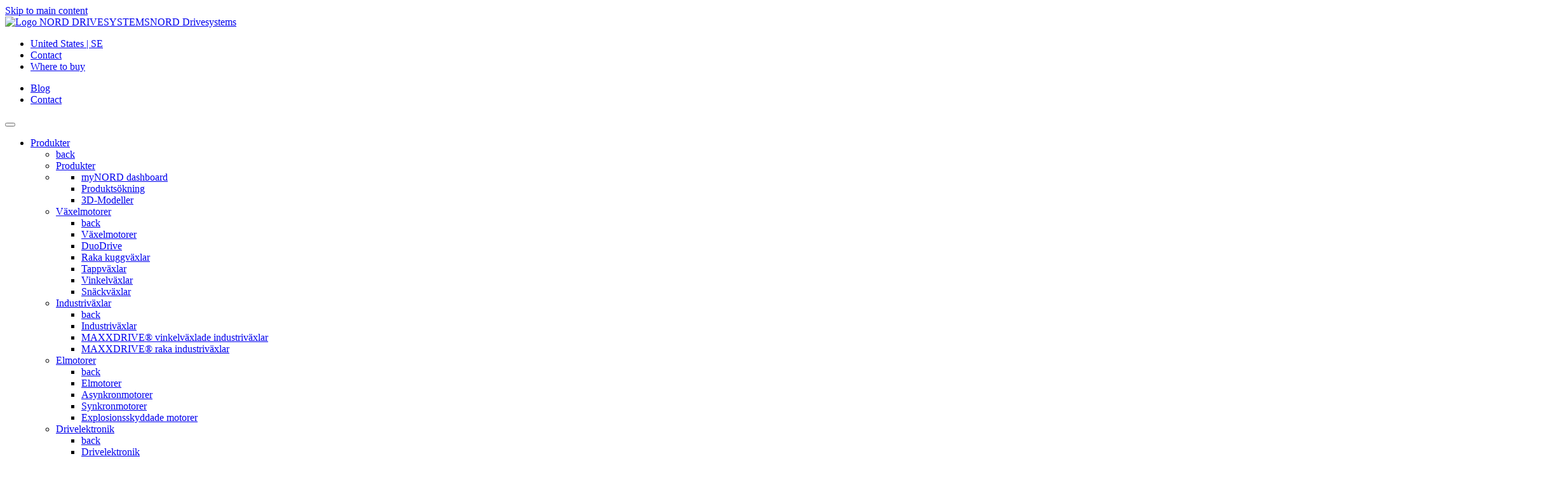

--- FILE ---
content_type: text/html;charset=UTF-8
request_url: https://www.nord.com/se/losningar/referenser/andra-branscher/prg/cp_prg.jsp
body_size: 15090
content:
<!DOCTYPE html>
<html lang="sv" class="pl2 pl25">
<head>
<meta http-equiv="content-type" content="text/html; charset=utf-8" />
<meta name="viewport" content="width=device-width, initial-scale=1">
<meta http-equiv="X-UA-Compatible" content="IE=edge" />
<!-- Run in full-screen mode. -->
<meta name='apple-mobile-web-app-capable' content='yes'>
<!-- Make the status bar black with white text. -->
<meta name='apple-mobile-web-app-status-bar-style' content='black'>
<!-- Customize home screen title. -->
<meta name='apple-mobile-web-app-title' content='Web App'>
<meta name='format-detection' content='telephone=no'>
<!-- Prevent text size adjustment on orientation change. -->
<link rel='icon' sizes='96x96' type='image/png' href='https://www.nord.com/media/resources/favicon_96x96.png'>
<!-- Icons Apple related -->
<!-- iOS 7 iPad (retina) -->
<link href='//cdn02.nord.com/m/mobil/ios/Icon-76@2x.png' sizes='152x152' rel='apple-touch-icon'>
<!-- iOS 6 iPad (retina) -->
<link href='//cdn02.nord.com/m/mobil/ios/Icon-72@2x.png' sizes='144x144' rel='apple-touch-icon'>
<!-- iOS 7 iPhone (retina) -->
<link href='//cdn02.nord.com/m/mobil/ios/Icon-60@2x.png' sizes='120x120' rel='apple-touch-icon'>
<!-- iOS 6 iPhone (retina) -->
<link href='//cdn02.nord.com/m/mobil/ios/Icon-72@2x.png' sizes='114x114' rel='apple-touch-icon'>
<!-- iOS 7 iPad -->
<link href='//cdn02.nord.com/m/mobil/ios/Icon-76.png' sizes='76x76' rel='apple-touch-icon'>
<!-- iOS 6 iPad -->
<link href='//cdn02.nord.com/m/mobil/ios/Icon-72.png' sizes='72x72' rel='apple-touch-icon'>
<!-- iOS 6 iPhone -->
<link href='//cdn02.nord.com/m/mobil/ios/Icon.png' sizes='57x57' rel='apple-touch-icon'>
<!-- Startup images Apple related -->
<!-- iOS 6 & 7 iPad (retina, portrait) -->
<link href='//cdn02.nord.com/m/mobil/ios/apple-touch-startup-image-1536x2008.png'
media='(device-width: 768px) and (device-height: 1024px) and (orientation: portrait) and (-webkit-device-pixel-ratio: 2)'
rel='apple-touch-startup-image'>
<!-- iOS 6 & 7 iPad (retina, landscape) -->
<link href='//cdn02.nord.com/m/mobil/ios/apple-touch-startup-image-1496x2048.png'
media='(device-width: 768px) and (device-height: 1024px) and (orientation: landscape) and (-webkit-device-pixel-ratio: 2)'
rel='apple-touch-startup-image'>
<!-- iOS 6 iPad (portrait) -->
<link href='//cdn02.nord.com/m/mobil/ios/apple-touch-startup-image-768x1004.png'
media='(device-width: 768px) and (device-height: 1024px) and (orientation: portrait) and (-webkit-device-pixel-ratio: 1)'
rel='apple-touch-startup-image'>
<!-- iOS 6 iPad (landscape) -->
<link href='//cdn02.nord.com/m/mobil/ios/apple-touch-startup-image-748x1024.png'
media='(device-width: 768px) and (device-height: 1024px) and (orientation: landscape) and (-webkit-device-pixel-ratio: 1)'
rel='apple-touch-startup-image'>
<!-- iOS 6 & 7 iPhone 5 -->
<link href='//cdn02.nord.com/m/mobil/ios/apple-touch-startup-image-640x1096.png'
media='(device-width: 320px) and (device-height: 568px) and (-webkit-device-pixel-ratio: 2)'
rel='apple-touch-startup-image'>
<!-- iOS 6 & 7 iPhone (retina) -->
<link href='//cdn02.nord.com/m/mobil/ios/apple-touch-startup-image-640x920.png'
media='(device-width: 320px) and (device-height: 480px) and (-webkit-device-pixel-ratio: 2)'
rel='apple-touch-startup-image'>
<!-- iOS 6 iPhone -->
<link href='//cdn02.nord.com/m/mobil/ios/apple-touch-startup-image-320x460.png'
media='(device-width: 320px) and (device-height: 480px) and (-webkit-device-pixel-ratio: 1)'
rel='apple-touch-startup-image'>
<!-- iOS 6 iPhone // Microsoft // Android Devices -->
<link rel='icon' type='image/png' href='//cdn02.nord.com/m/mobil/favicon-196x196.png' sizes='196x196'>
<link rel='icon' type='image/png' href='//cdn02.nord.com/m/mobil/favicon-160x160.png' sizes='160x160'>
<link rel='icon' type='image/png' href='//cdn02.nord.com/m/mobil/favicon-16x16.png' sizes='16x16'>
<link rel='icon' type='image/png' href='//cdn02.nord.com/m/mobil/favicon-32x32.png' sizes='32x32'>
<!--Windows Tiles -->
<meta name='msapplication-TileColor' content='#2d89ef'>
<meta name='msapplication-TileImage' content='//cdn02.nord.com/m/mobil/ms/mstile-144x144.png'>
<base href="https://www.nord.com/se/losningar/referenser/andra-branscher/prg/cp_prg.jsp" />
<title>NORD MAXXDRIVE&reg; UGIs: Powering Europe's Largest Biogas FermentersNORD MAXXDRIVE UGIs: Powering Europe's Largest Biogas Fermenters | NORD</title>
<meta name="title" content="NORD MAXXDRIVE&reg; UGIs: Powering Europe's Largest Biogas FermentersNORD MAXXDRIVE UGIs: Powering Europe's Largest Biogas Fermenters | NORD" />
<meta name="description" content="PRG relies on NORD's MAXXDRIVEs for reliable, high-performance agitation in their biogas fermenters. Learn more about the challenges and solutions." />
<meta name="keywords" content="" />
<link rel="canonical" href="https://www.nord.com/en/solutions/references/other-markets/prg/cp_prg.jsp"/>
<meta name="author" content="Getriebebau NORD GmbH &amp; Co. KG" />
<meta name="publisher" content="Getriebebau NORD GmbH &amp; Co. KG" />
<meta name="copyright" content="Getriebebau NORD GmbH &amp; Co. KG" />
<meta name="page-topic" content="Drivesystems" />
<meta name="audience" content="all" />
<meta name="revisit-after" content="14 days" />
<meta name="robots" content="index,follow" />
<meta name="google-site-verification" content="qxcfNF2wF3ztHlS6mNLPwpOO4MvJAzqPxNrQaz2XhaQ" />
<meta name="google-site-verification" content="uJ8ItcMDdv8-VPNJ3P-uiZmQDscWTzx1iqH5zv5dhgs" />
<!-- User-Agent: Mozilla/5.0 (Macintosh; Intel Mac OS X 10_15_7) AppleWebKit/537.36 (KHTML, like Gecko) Chrome/131.0.0.0 Safari/537.36; ClaudeBot/1.0; +claudebot@anthropic.com)-->

<style>
#hs-eu-cookie-confirmation
{ display: none; !important; }
</style>
<script>
var sessionLanguage='SE';
var sessionCountry='US';
/* serverseitige settings */
const settings = {
language:'SE',
country: 'US',
loggedIn :false,
keycloak:{
url: 'https://login.nord.com/auth',
realm: 'NC360prod',
clientId: 'CMS'
},
shop:{
active:false,
myNord:false,
cartLink: 'https://shop.nord.com/US-sv/isapi/v1/cart/fetch',
}
}
</script>
<script id="Cookiebot" src="https://consent.cookiebot.com/uc.js" data-cbid="b163d9ce-d57c-4bce-8e28-c2d94fe3dcbf" type="text/javascript" async></script>
<meta name="baidu-site-verification" content="code-x06QfDi9ZI" />
<!-- Meta for swiftype search -->
<meta class="swiftype" name="language" data-type="enum" content="se">
<!-- Open Graph -->
<meta property="og:locale" content="se_US">
<meta property="og:title" content="NORD MAXXDRIVE&reg; UGIs: Powering Europe's Largest Biogas FermentersNORD MAXXDRIVE UGIs: Powering Europe's Largest Biogas Fermenters | NORD">
<meta property="og:site_name" content="NORD Drivesystems">
<meta property="og:type" content="website">
<meta property="og:description" content="PRG relies on NORD's MAXXDRIVEs for reliable, high-performance agitation in their biogas fermenters. Learn more about the challenges and solutions.">
<meta name="twitter:description" content="PRG relies on NORD's MAXXDRIVEs for reliable, high-performance agitation in their biogas fermenters. Learn more about the challenges and solutions." />
<meta name="twitter:site" content="@NORD_Drive" />
<meta name="twitter:creator" content="@NORD_Drive" />
<meta property="og:image" content="https://www.nord.com/media/fallback_05.jpg">
<meta property="og:url" content="https://www.nord.com/se/losningar/referenser/andra-branscher/prg/cp_prg.jsp">
<meta name="twitter:card" content="summary">
<!-- Pattern Lib v2 -->
<!-- Preload -->
<link rel="preconnect" href="https://consentcdn.cookiebot.com">
<link rel="preload" href="https://pattern-library.nord.com/v2/fonts/n019046l.woff2" as="font" type="font/woff2" crossorigin>
<!--link rel="preload" href="https://pattern-library.nord.com/v2/fonts/nordicons.woff2" as="font" type="font/woff2" crossorigin -->
<link rel="preload" href="https://pattern-library.nord.com/v2/fonts/nordicons/font/nordicons.woff2" as="font" type="font/woff2" crossorigin>
<link rel="preload" href="https://pattern-library.nord.com/v2/css/style.min.css" as="style">
<link rel="stylesheet" href="https://pattern-library.nord.com/v2/css/style.min.css">
<!-- IE 11 -->
<script>window.MSInputMethodContext && document.documentMode && document.write('<link rel="stylesheet" href="https://pattern-library.nord.com/v2/css/ie11.css"><script src="https://pattern-library.nord.com/v2/js/vendor/ie11CustomProperties.min.js"><\/script><script crossorigin="anonymous" src="https://pattern-library.nord.com/v2/js/vendor/polyfill.min.js"><\/script><script>!function () {​​​​​ var e, t; ((e = document.createEvent("CustomEvent")).initEvent("Bootstrap", !0, !0), e.preventDefault(), e.defaultPrevented) || (t = Event.prototype.preventDefault, Event.prototype.preventDefault = function () {​​​​​ this.cancelable && (t.call(this), Object.defineProperty(this, "defaultPrevented", {​​​​​ get: function () {​​​​​ return !0 }​​​​​, configurable: !0 }​​​​​)) }​​​​​) }​​​​​();<\/script>');</script>
<script>
window.dataLayer = window.dataLayer || [];
(function (w, d, s, l, i) {
w[l] = w[l] || [];
w[l].push({ "gtm.start": new Date().getTime(), event: "gtm.js" });
var f = d.getElementsByTagName(s)[0],
j = d.createElement(s),
dl = l != "dataLayer" ? "&l=" + l : "";
j.async = true;
j.src = "https://sst.nord.com/gtm.js?id=" + i + dl;
f.parentNode.insertBefore(j, f);
})(window, document, "script", "dataLayer", "GTM-K8N3JX2");
</script>
<script type="text/javascript">
var dataLayer = window.dataLayer || [];
dataLayer.push({
"event": "custom_page_view",
"page": {
"name": "solutions:all-references:other-markets:prg",
"path": "/solutions/references/other-markets/prg/cp_prg",
"type": "overview page",
"hier": ["solutions","all-references","other-markets","prg"],
"region": "US",
"language": "se",
"status": ""
},
"user": {

"login_status": "logged-out",
"roles": [],
"cid": "",
"id" : ""

}
});
</script>
</head>
<body
data-fsId="226416"
class="">
<!-- Start of tracking code section, useTracking: true -->
<script type="text/plain" data-cookieconsent="marketing">
//used to load hubspot js
function include(filename, id)
{
var head = document.getElementsByTagName('head')[0];
var script = document.createElement('script');
script.src = filename;
script.type = 'text/javascript';
if (id!==undefined)
{
script.id=id;
}
head.appendChild(script);
}
console.debug("Cookiebot.consent.marketing, load hubspot ");
include("//js.hs-scripts.com/2724393.js", "hs-script-loader" );
</script>
<!-- End of tracking code section -->
<!-- include start -->
<!-- the code to include -->






















<header>
	<a href="#main" class="sr-only sr-only-focusable pl-skiplink" id="skiplink">Skip to main content</a>
	<nav class="pl-navbar navbar-light bg-white">
		<div class="container-fluid pl-navbar__wrapper align-items-start navbar-expand-lg">
			<a class="navbar-brand d-flex align-items-end" href="../index-homepage.jsp" title="NORD Home">
        		<img src="https://pattern-library.nord.com/v2/img/nord-logo.svg" alt="Logo NORD DRIVESYSTEMS"><span class="sr-only">NORD Drivesystems</span>
      		</a>
 			<!-- container 1 -->
 			<div class="pl-navbar__nav navbar">
	<div class="d-flex pl-navbar__topbar">
		<ul class="navbar-nav pl-navbar__topbar-left container">
			<li class="nav-item">
		  		<a class="nav-link py-0 pr-3 js-modal__language pl-navbar__topbar-link pl-navbar__topbar-link--language" href="#" data-toggle="modal" data-target="#navigation_language" title="Language Select">
					<span class="nordicon-world pl-navbar__topbar-link-icon"></span> <span class="pl-icon__label">United States | SE</span>
				</a>
			</li>
			<li class="nav-item">
		  		<a class="nav-link py-0 pr-3 js-modal__contact pl-navbar__topbar-link pl-navbar__topbar-link--contact" href="/se/global/kontakt-formular.jsp">
					<span class="nordicon-envelope pl-navbar__topbar-link-icon"></span> <span class="pl-icon__label">Contact</span>
				</a>
			</li>
			<li class="nav-item">
		  		<a class="nav-link py-0 pr-3 js-modal__locator pl-navbar__topbar-link pl-navbar__topbar-link--locator " href="/se/global/locator-tool.jsp">
					<span class="nordicon-map-marker pl-navbar__topbar-link-icon"></span> <span class="pl-icon__label">Where to buy</span>
				</a>
			</li>
		</ul>
		<ul class="navbar-nav pl-navbar__topbar-right justify-content-end flex-row ">
			
				<li class="nav-item">
					<a class="nav-link py-0 pr-3 js-modal__contact pl-navbar__topbar-link pl-navbar__topbar-link--blog" href="/se/nord-gruppen/senaste-nytt/blog/blog.jsp" title="Blog">
	                	<span class="nordicon-file-earmark-text-fill pl-navbar__topbar-link-icon"></span> 
	                	<span class="pl-icon__label">Blog</span>
	            	</a>
	            </li>
            
			<li class="nav-item">
		  		<a class="nav-link py-0 pr-3 js-modal__contact pl-navbar__topbar-link pl-navbar__topbar-link--contact d-md-none  d-lg-none d-xl-none" href="/se/global/kontakt-formular.jsp">
					<span class="nordicon-envelope pl-navbar__topbar-link-icon"></span> 
					<span class="pl-icon__label sr-only">Contact</span>
				</a>
			</li>
			
			



			
			


		</ul>
	</div>
	<button class="navbar-toggler" type="button" data-toggle="collapse" data-target="#pl-navbar__main" aria-controls="pl-navbar__main" aria-expanded="false" aria-label="Toggle navigation">
	  	<span class="navbar-toggler-icon"></span>
	</button>
</div>
    
    		
      		<!-- container 2 | dropdown-->
      		<div class="pl-navbar__container container-lg navbar  ">
        		<div class="pl-navbar__main navbar-collapse collapse justify-content-end" id="pl-navbar__main">
          
				<ul class="pl-navbar__mainmenu pl-navbar__ul js-navbar__mainmenu  navbar-nav  container-lg justify-content-between ">
    				


				



	  	
	

	

				<li class="nav-item pl-navbar__li dropright pl-navitem pl-navitem__toplevel pl-navitem--grid   " >		
				<a href="/se/produkter/produkter.jsp" data-fsId="485256" class="nav-link  pl-navbar__a js-navbar__a--toggle pl-navitem--usp" id="dropdown-Produkter" role="button" data-toggle="dropdown" aria-expanded="false">Produkter</a>								
								<!-- Sonderlocke für Menüpunkte, die nur aus einer Ebene bestehen-->
				
				
				
				
					<ul class="dropdown-menu pl-navbar__ul  js-navbar__mainmenu--sub" aria-labelledby="dropdown-Produkter">
					<!-- innerBeginHTML cp_product_catalogue_1 level 0-->
					 <li class="pl-navbar__li pl-navbar__li--back"><a class="dropdown-item pl-navbar__a--back pl-dropdown-item__back js-dropdown-toggle-back" href="#"><span class="sr-only">back</span></a></li>
					 
					
				       
				        <li class="pl-navbar__li pl-navbar__title"><a class="dropdown-item pl-dropdown__title pl-navbar__a" href="/se/produkter/produkter.jsp">Produkter</a></li>
				    
				
				



	  	
	

	

				  
                        						              		
				       <li class=" pl-navbar__li pl-navbar__usp">			      
					           
                  			
                  
            	 	
				    
				 
							
				  
				
				
				  
				  <ul>
				   
				<!-- empty_page_4 level 1 usp -->
				
				
				



	  	
	
				
				



	  	
	

	

				  
				  <li class="pl-navbar__li ">
                  			
                  
            	 	
				    
				     <a class="pl-navbar__a " href="/se/produkter/usp/mynord-dashboard/portal-dashboard.jsp">myNORD dashboard</a>
				     <!--  redirect_to_portal_dashboard level 2-->
					
				    
				 
							
				  
							 
				</li>
					



	  	
	
				
				



	  	
	
				
				



	  	
	

	

				  
				  <li class="pl-navbar__li ">
                  			
                  
            	 	
				    
				     <a class="pl-navbar__a " href="/se/produkter/usp/produktsokning/product-search.jsp">Produktsökning</a>
				     <!--  redirect_to_portal_product_search level 2-->
					
				    
				 
							
				  
							 
				</li>
					



	  	
	
				
				



	  	
	
				
				



	  	
	
				
				



	  	
	

	

				  
				  <li class="pl-navbar__li ">
                  			
                  
            	 	
				    
				     <a class="pl-navbar__a " href="/se/produkter/usp/3d-modeller/configurator.jsp">3D-Modeller</a>
				     <!--  redirect_to_portal_configurator_2 level 2-->
					
				    
				 
							
				  
							 
				</li>
					



	  	
	
				
				



	  	
	


	 
	



	  	
	
				
				  
				  			  
				  </ul>
				  
							 
				</li>
					



	  	
	
				
				



	  	
	

	

				  
                       
				       <li class="dropdown-submenu pl-navbar__li js-navbar__mainmenu--sub">	
					           
                  			
                  
            	 
				 <a class="pl-navbar__a js-navbar__a--toggle dropdown-item dropdown-toggle" href="/se/produkter/vaxelmotorer/vaxelmotorer.jsp">Växelmotorer				 
						
				  </a>
				
							
				  
				
				
				<ul class="dropdown-menu pl-navbar__ul"> 
				<!-- pfovp_geared_motors level 1-->
				
                        <li class="pl-navbar__li"><a class="dropdown-item pl-navbar__a--back pl-dropdown-item__back js-dropdown-toggle-back" href="#"><span class="sr-only">back</span></a></li>
                        
						<li class="pl-navbar__li">
							<a class="dropdown-item pl-dropdown__title pl-navbar__a " 
								href="/se/produkter/vaxelmotorer/vaxelmotorer.jsp"
							>
								Växelmotorer
							</a>
						</li>
				
				
				



	  	
	

	

				  
				  <li class="pl-navbar__li ">
                  			
                  
            	 
				 <a class="pl-navbar__a js-navbar__a--toggle dropdown-item dropdown-toggle" href="/se/produkter/vaxelmotorer/duodrive/duodrive-oversikt.jsp">DuoDrive				 
						
				  </a>
				
							
				  
							 
				</li>
					



	  	
	
				
				



	  	
	

	

				  
				  <li class="pl-navbar__li ">
                  			
                  
            	 
				 <a class="pl-navbar__a js-navbar__a--toggle dropdown-item dropdown-toggle" href="/se/produkter/vaxelmotorer/raka-kuggvaxlar/kugg-vaxlade-motorer.jsp">Raka kuggväxlar				 
						
				  </a>
				
							
				  
							 
				</li>
					



	  	
	
				
				



	  	
	

	

				  
				  <li class="pl-navbar__li ">
                  			
                  
            	 
				 <a class="pl-navbar__a js-navbar__a--toggle dropdown-item dropdown-toggle" href="/se/produkter/vaxelmotorer/tappvaxlar/vaxel-motorer-med-parallellt-skaft.jsp">Tappväxlar				 
						
				  </a>
				
							
				  
							 
				</li>
					



	  	
	
				
				



	  	
	

	

				  
				  <li class="pl-navbar__li ">
                  			
                  
            	 
				 <a class="pl-navbar__a js-navbar__a--toggle dropdown-item dropdown-toggle" href="/se/produkter/vaxelmotorer/vinkelvaxlar/koniska-kugg-vaxel-motore.jsp">Vinkelväxlar				 
						
				  </a>
				
							
				  
							 
				</li>
					



	  	
	
				
				



	  	
	

	

				  
				  <li class="pl-navbar__li ">
                  			
                  
            	 
				 <a class="pl-navbar__a js-navbar__a--toggle dropdown-item dropdown-toggle" href="/se/produkter/vaxelmotorer/snackvaxlar/snack-vaxel-motorer.jsp">Snäckväxlar				 
						
				  </a>
				
							
				  
							 
				</li>
					



	  	
	
				
				



	  	
	
				
				  
				  			  
				  </ul>
				  
							 
				</li>
					



	  	
	
				
				



	  	
	

	

				  
                       
				       <li class="dropdown-submenu pl-navbar__li js-navbar__mainmenu--sub">	
					           
                  			
                  
            	 
				 <a class="pl-navbar__a js-navbar__a--toggle dropdown-item dropdown-toggle" href="/se/produkter/industrivaxlar/industrivaxelmotorer.jsp">Industriväxlar				 
						
				  </a>
				
							
				  
				
				
				<ul class="dropdown-menu pl-navbar__ul"> 
				<!-- pfovp_industrial_gear_units level 1-->
				
                        <li class="pl-navbar__li"><a class="dropdown-item pl-navbar__a--back pl-dropdown-item__back js-dropdown-toggle-back" href="#"><span class="sr-only">back</span></a></li>
                        
						<li class="pl-navbar__li">
							<a class="dropdown-item pl-dropdown__title pl-navbar__a " 
								href="/se/produkter/industrivaxlar/industrivaxelmotorer.jsp"
							>
								Industriväxlar
							</a>
						</li>
				
				
				



	  	
	

	

				  
				  <li class="pl-navbar__li ">
                  			
                  
            	 
				 <a class="pl-navbar__a js-navbar__a--toggle dropdown-item dropdown-toggle" href="/se/produkter/industrivaxlar/maxxdrive-vinkelvaxlade-industrivaxlar/maxxdrive-konisk-kuggad-industrivaxel.jsp">MAXXDRIVE® vinkelväxlade industriväxlar				 
						
				  </a>
				
							
				  
							 
				</li>
					



	  	
	
				
				



	  	
	

	

				  
				  <li class="pl-navbar__li ">
                  			
                  
            	 
				 <a class="pl-navbar__a js-navbar__a--toggle dropdown-item dropdown-toggle" href="/se/produkter/industrivaxlar/maxxdrive-raka-industrivaxlar/maxxdrive-rak-kuggad-industrivaxel.jsp">MAXXDRIVE® raka industriväxlar				 
						
				  </a>
				
							
				  
							 
				</li>
					



	  	
	
				
				  
				  			  
				  </ul>
				  
							 
				</li>
					



	  	
	
				
				



	  	
	

	

				  
                       
				       <li class="dropdown-submenu pl-navbar__li js-navbar__mainmenu--sub">	
					           
                  			
                  
            	 
				 <a class="pl-navbar__a js-navbar__a--toggle dropdown-item dropdown-toggle" href="/se/produkter/elmotorer/motorer.jsp">Elmotorer				 
						
				  </a>
				
							
				  
				
				
				<ul class="dropdown-menu pl-navbar__ul"> 
				<!-- pfovp_motors level 1-->
				
                        <li class="pl-navbar__li"><a class="dropdown-item pl-navbar__a--back pl-dropdown-item__back js-dropdown-toggle-back" href="#"><span class="sr-only">back</span></a></li>
                        
						<li class="pl-navbar__li">
							<a class="dropdown-item pl-dropdown__title pl-navbar__a " 
								href="/se/produkter/elmotorer/motorer.jsp"
							>
								Elmotorer
							</a>
						</li>
				
				
				



	  	
	

	

				  
				  <li class="pl-navbar__li ">
                  			
                  
            	 
				 <a class="pl-navbar__a js-navbar__a--toggle dropdown-item dropdown-toggle" href="/se/produkter/elmotorer/asynkronmotorer/asynkronmotorer.jsp">Asynkronmotorer				 
						
				  </a>
				
							
				  
							 
				</li>
					



	  	
	
				
				



	  	
	

	

				  
				  <li class="pl-navbar__li ">
                  			
                  
            	 
				 <a class="pl-navbar__a js-navbar__a--toggle dropdown-item dropdown-toggle" href="/se/produkter/elmotorer/synkronmotorer/synkronmotorer.jsp">Synkronmotorer				 
						
				  </a>
				
							
				  
							 
				</li>
					



	  	
	
				
				



	  	
	

	

				  
				  <li class="pl-navbar__li ">
                  			
                  
            	 
				 <a class="pl-navbar__a js-navbar__a--toggle dropdown-item dropdown-toggle" href="/se/produkter/elmotorer/explosionsskyddade-motorer/explosionssakra-motorer.jsp">Explosionsskyddade motorer				 
						
				  </a>
				
							
				  
							 
				</li>
					



	  	
	
				
				  
				  			  
				  </ul>
				  
							 
				</li>
					



	  	
	
				
				



	  	
	

	

				  
                       
				       <li class="dropdown-submenu pl-navbar__li js-navbar__mainmenu--sub">	
					           
                  			
                  
            	 
				 <a class="pl-navbar__a js-navbar__a--toggle dropdown-item dropdown-toggle" href="/se/produkter/drivelektronik/driv-elektronik.jsp">Drivelektronik				 
						
				  </a>
				
							
				  
				
				
				<ul class="dropdown-menu pl-navbar__ul"> 
				<!-- pfovp_drive_electronics level 1-->
				
                        <li class="pl-navbar__li"><a class="dropdown-item pl-navbar__a--back pl-dropdown-item__back js-dropdown-toggle-back" href="#"><span class="sr-only">back</span></a></li>
                        
						<li class="pl-navbar__li">
							<a class="dropdown-item pl-dropdown__title pl-navbar__a " 
								href="/se/produkter/drivelektronik/driv-elektronik.jsp"
							>
								Drivelektronik
							</a>
						</li>
				
				
				



	  	
	

	

				  
				  <li class="pl-navbar__li ">
                  			
                  
            	 
				 <a class="pl-navbar__a js-navbar__a--toggle dropdown-item dropdown-toggle" href="/se/produkter/drivelektronik/frekvensomriktare/frekvens-omriktare.jsp">Frekvensomriktare				 
						
				  </a>
				
							
				  
							 
				</li>
					



	  	
	
				
				



	  	
	

	

				  
				  <li class="pl-navbar__li ">
                  			
                  
            	 
				 <a class="pl-navbar__a js-navbar__a--toggle dropdown-item dropdown-toggle" href="/se/produkter/drivelektronik/decentraliserade-drivlosningar/decentraliserade-driv-losningar.jsp">Decentraliserade drivlösningar				 
						
				  </a>
				
							
				  
							 
				</li>
					



	  	
	
				
				  
				  			  
				  </ul>
				  
							 
				</li>
					



	  	
	
				
				



	  	
	

	

				  
                       
				       <li class="dropdown-submenu pl-navbar__li js-navbar__mainmenu--sub">	
					           
                  			
                  
            	 
				 <a class="pl-navbar__a js-navbar__a--toggle dropdown-item dropdown-toggle" href="/se/produkter/ytterligare-amnen/additional-topics.jsp">Ytterligare ämnen				 
						
				  </a>
				
							
				  
				
				
				<ul class="dropdown-menu pl-navbar__ul"> 
				<!-- ovp_additional_topics_1 level 1-->
				
                        <li class="pl-navbar__li"><a class="dropdown-item pl-navbar__a--back pl-dropdown-item__back js-dropdown-toggle-back" href="#"><span class="sr-only">back</span></a></li>
                        
						<li class="pl-navbar__li">
							<a class="dropdown-item pl-dropdown__title pl-navbar__a " 
								href="/se/produkter/ytterligare-amnen/additional-topics.jsp"
							>
								Ytterligare ämnen
							</a>
						</li>
				
				
				



	  	
	
				
				



	  	
	

	

				  
				  <li class="pl-navbar__li ">
                  			
                  
            	 
				 <a class="pl-navbar__a js-navbar__a--toggle dropdown-item dropdown-toggle" href="/se/produkter/ytterligare-amnen/atex-explosionssakra-motorer/explosionssakra-motorer-atex.jsp">ATEX - Explosionssäkra motorer				 
						
				  </a>
				
							
				  
							 
				</li>
					



	  	
	
				
				



	  	
	

	

				  
				  <li class="pl-navbar__li ">
                  			
                  
            	 
				 <a class="pl-navbar__a js-navbar__a--toggle dropdown-item dropdown-toggle" href="https://info.nord.com/efficiency-regulations-motors">Nationella bestämmelser				 
						
				  </a>
				
							
				  
							 
				</li>
					



	  	
	
				
				  
				  			  
				  </ul>
				  
							 
				</li>
					



	  	
	
				
				



	  	
	

	

				  
                       
				       <li class="dropdown-submenu pl-navbar__li js-navbar__mainmenu--sub">	
					           
                  			
                  
            	 
				 <a class="pl-navbar__a js-navbar__a--toggle dropdown-item dropdown-toggle" href="/se/produkter/flexibel-systemleverant%C3%B6r/flexibel-systemleverant%C3%B6r.jsp">Flexibel systemleverantör				 
						
				  </a>
				
							
				  
				
				
				<ul class="dropdown-menu pl-navbar__ul"> 
				<!-- cp_flexibler_systemanbieter_2 level 1-->
				
                        <li class="pl-navbar__li"><a class="dropdown-item pl-navbar__a--back pl-dropdown-item__back js-dropdown-toggle-back" href="#"><span class="sr-only">back</span></a></li>
                        
						<li class="pl-navbar__li">
							<a class="dropdown-item pl-dropdown__title pl-navbar__a " 
								href="/se/produkter/flexibel-systemleverant%C3%B6r/flexibel-systemleverant%C3%B6r.jsp"
							>
								Flexibel systemleverantör
							</a>
						</li>
				
				
				



	  	
	

	

				  
				  <li class="pl-navbar__li ">
                  			
                  
            	 
				 <a class="pl-navbar__a js-navbar__a--toggle dropdown-item dropdown-toggle" href="/se/produkter/flexibel-systemleverant%C3%B6r/produktsatser/productkits.jsp">Produktsatser				 
						
				  </a>
				
							
				  
							 
				</li>
					



	  	
	
				
				



	  	
	

	

				  
				  <li class="pl-navbar__li ">
                  			
                  
            	 
				 <a class="pl-navbar__a js-navbar__a--toggle dropdown-item dropdown-toggle" href="/se/produkter/flexibel-systemleverant%C3%B6r/logidrive/logidrive.jsp">LogiDrive				 
						
				  </a>
				
							
				  
							 
				</li>
					



	  	
	
				
				  
				  			  
				  </ul>
				  
							 
				</li>
					



	  	
	
				
				  
				  			  
				  </ul>
				  
							 
				</li>
					



	  	
	
				
				


	

	

				<li class="nav-item pl-navbar__li dropright pl-navitem pl-navitem__toplevel pl-navitem--grid   " >		
				<a href="/se/losningar/solutions.jsp" data-fsId="226416" class="nav-link  pl-navbar__a js-navbar__a--toggle pl-navitem--usp" id="dropdown-Lösningar" role="button" data-toggle="dropdown" aria-expanded="false">Lösningar</a>								
								<!-- Sonderlocke für Menüpunkte, die nur aus einer Ebene bestehen-->
				
				
				
				
					<ul class="dropdown-menu pl-navbar__ul  js-navbar__mainmenu--sub" aria-labelledby="dropdown-Lösningar">
					<!-- innerBeginHTML cp_solutions_overview level 0-->
					 <li class="pl-navbar__li pl-navbar__li--back"><a class="dropdown-item pl-navbar__a--back pl-dropdown-item__back js-dropdown-toggle-back" href="#"><span class="sr-only">back</span></a></li>
					 
					
				       
				        <li class="pl-navbar__li pl-navbar__title"><a class="dropdown-item pl-dropdown__title pl-navbar__a" href="/se/losningar/solutions.jsp">Lösningar</a></li>
				    
				
				



	  	
	

	

				  
                        						              		
				       <li class=" pl-navbar__li pl-navbar__usp">			      
					           
                  			
                  
            	 	
				    
				 
							
				  
				
				
				  
				  <ul>
				   
				<!-- empty_page_3 level 1 usp -->
				
				
				



	  	
	
				
				



	  	
	

	

				  
				  <li class="pl-navbar__li ">
                  			
                  
            	 	
				    
				     <a class="pl-navbar__a " href="/se/losningar/usp/mynord-dashboard/portal-dashboard.jsp">myNORD dashboard</a>
				     <!--  redirect_to_portal_dashboard_1 level 2-->
					
				    
				 
							
				  
							 
				</li>
					



	  	
	
				
				



	  	
	
				
				



	  	
	

	

				  
				  <li class="pl-navbar__li ">
                  			
                  
            	 	
				    
				     <a class="pl-navbar__a " href="/se/losningar/usp/produktsokning/product-search.jsp">Produktsökning</a>
				     <!--  redirect_to_portal_product_search_1 level 2-->
					
				    
				 
							
				  
							 
				</li>
					



	  	
	
				
				



	  	
	
				
				



	  	
	
				
				



	  	
	

	

				  
				  <li class="pl-navbar__li ">
                  			
                  
            	 	
				    
				     <a class="pl-navbar__a " href="/se/losningar/usp/3d-modeller/configurator.jsp">3D-Modeller</a>
				     <!--  redirect_to_portal_configurator_3 level 2-->
					
				    
				 
							
				  
							 
				</li>
					



	  	
	
				
				



	  	
	


	 
	



	  	
	
				
				  
				  			  
				  </ul>
				  
							 
				</li>
					



	  	
	
				
				


	

	

				  
                       
				       <li class="dropdown-submenu pl-navbar__li js-navbar__mainmenu--sub">	
					           
                  			
                  
            	 
				 <a class="pl-navbar__a js-navbar__a--toggle dropdown-item dropdown-toggle" href="/se/losningar/intralogistik/intralogistik-losningar.jsp">Intralogistik				 
						
				  </a>
				
							
				  
				
				
				<ul class="dropdown-menu pl-navbar__ul"> 
				<!-- ovp_intralogistics level 1-->
				
                        <li class="pl-navbar__li"><a class="dropdown-item pl-navbar__a--back pl-dropdown-item__back js-dropdown-toggle-back" href="#"><span class="sr-only">back</span></a></li>
                        
						<li class="pl-navbar__li">
							<a class="dropdown-item pl-dropdown__title pl-navbar__a " 
								href="/se/losningar/intralogistik/intralogistik-losningar.jsp"
							>
								Intralogistik
							</a>
						</li>
				
				
				


	

	

				  
				  <li class="pl-navbar__li ">
                  			
                  
            	 
				 <a class="pl-navbar__a js-navbar__a--toggle dropdown-item dropdown-toggle" href="/se/losningar/intralogistik/logistikcenter/logistikcenter.jsp">Logistikcenter				 
						
				  </a>
				
							
				  
							 
				</li>
					


	
				
				


	

	

				  
				  <li class="pl-navbar__li ">
                  			
                  
            	 
				 <a class="pl-navbar__a js-navbar__a--toggle dropdown-item dropdown-toggle" href="/se/losningar/intralogistik/flygplatslogistik/flygplatslogistik.jsp">Flygplatslogistik				 
						
				  </a>
				
							
				  
							 
				</li>
					


	
				
				


	

	

				  
				  <li class="pl-navbar__li ">
                  			
                  
            	 
				 <a class="pl-navbar__a js-navbar__a--toggle dropdown-item dropdown-toggle" href="/se/losningar/intralogistik/lagerlogistik/lagerlogistik.jsp">Lagerlogistik				 
						
				  </a>
				
							
				  
							 
				</li>
					


	
				
				  
				  			  
				  </ul>
				  
							 
				</li>
					


	
				
				


	

	

				  
                       
				       <li class="dropdown-submenu pl-navbar__li js-navbar__mainmenu--sub">	
					           
                  			
                  
            	 
				 <a class="pl-navbar__a js-navbar__a--toggle dropdown-item dropdown-toggle" href="/se/losningar/livsmedel-och-dryck/food-beverage.jsp">Livsmedel och dryck				 
						
				  </a>
				
							
				  
				
				
				<ul class="dropdown-menu pl-navbar__ul"> 
				<!-- cp_food_beverage_overview level 1-->
				
                        <li class="pl-navbar__li"><a class="dropdown-item pl-navbar__a--back pl-dropdown-item__back js-dropdown-toggle-back" href="#"><span class="sr-only">back</span></a></li>
                        
						<li class="pl-navbar__li">
							<a class="dropdown-item pl-dropdown__title pl-navbar__a " 
								href="/se/losningar/livsmedel-och-dryck/food-beverage.jsp"
							>
								Livsmedel och dryck
							</a>
						</li>
				
				
				


	

	

				  
				  <li class="pl-navbar__li ">
                  			
                  
            	 
				 <a class="pl-navbar__a js-navbar__a--toggle dropdown-item dropdown-toggle" href="/se/losningar/livsmedel-och-dryck/livsmedel/food.jsp">Livsmedel				 
						
				  </a>
				
							
				  
							 
				</li>
					


	
				
				


	

	

				  
				  <li class="pl-navbar__li ">
                  			
                  
            	 
				 <a class="pl-navbar__a js-navbar__a--toggle dropdown-item dropdown-toggle" href="/se/losningar/livsmedel-och-dryck/drycker/beverage.jsp">Drycker				 
						
				  </a>
				
							
				  
							 
				</li>
					


	
				
				


	

	

				  
				  <li class="pl-navbar__li ">
                  			
                  
            	 
				 <a class="pl-navbar__a js-navbar__a--toggle dropdown-item dropdown-toggle" href="/se/losningar/livsmedel-och-dryck/k%C3%B6tt/meat-poultry.jsp">Kött				 
						
				  </a>
				
							
				  
							 
				</li>
					


	
				
				


	

	

				  
				  <li class="pl-navbar__li ">
                  			
                  
            	 
				 <a class="pl-navbar__a js-navbar__a--toggle dropdown-item dropdown-toggle" href="/se/losningar/livsmedel-och-dryck/mejeri/dairy.jsp">Mejeri				 
						
				  </a>
				
							
				  
							 
				</li>
					


	
				
				


	

	

				  
				  <li class="pl-navbar__li ">
                  			
                  
            	 
				 <a class="pl-navbar__a js-navbar__a--toggle dropdown-item dropdown-toggle" href="/se/losningar/livsmedel-och-dryck/bageri/bakery.jsp">Bageri				 
						
				  </a>
				
							
				  
							 
				</li>
					


	
				
				


	

	

				  
				  <li class="pl-navbar__li ">
                  			
                  
            	 
				 <a class="pl-navbar__a js-navbar__a--toggle dropdown-item dropdown-toggle" href="/se/losningar/livsmedel-och-dryck/fisk-och-skaldjur/seafood.jsp">Fisk och skaldjur				 
						
				  </a>
				
							
				  
							 
				</li>
					


	
				
				  
				  			  
				  </ul>
				  
							 
				</li>
					


	
				
				


	

	

				  
                       
				       <li class="dropdown-submenu pl-navbar__li js-navbar__mainmenu--sub">	
					           
                  			
                  
            	 
				 <a class="pl-navbar__a js-navbar__a--toggle dropdown-item dropdown-toggle" href="/se/losningar/hantering-av-bulkgods/mineraler-cement/bulk_material_handling.jsp">Hantering av bulkgods				 
						
				  </a>
				
							
				  
				
				
				<ul class="dropdown-menu pl-navbar__ul"> 
				<!-- cp_bulk_material_handling_overview level 1-->
				
                        <li class="pl-navbar__li"><a class="dropdown-item pl-navbar__a--back pl-dropdown-item__back js-dropdown-toggle-back" href="#"><span class="sr-only">back</span></a></li>
                        
						<li class="pl-navbar__li">
							<a class="dropdown-item pl-dropdown__title pl-navbar__a " 
								
							>
								Hantering av bulkgods
							</a>
						</li>
				
				
				


	

	

				  
				  <li class="pl-navbar__li ">
                  			
                  
            	 
				 <a class="pl-navbar__a js-navbar__a--toggle dropdown-item dropdown-toggle" href="/se/losningar/hantering-av-bulkgods/mineraler-cement/bulk_material_handling.jsp">Mineraler & Cement				 
						
				  </a>
				
							
				  
							 
				</li>
					


	
				
				  
				  			  
				  </ul>
				  
							 
				</li>
					


	
				
				


	

	

				  
                       
				       <li class="dropdown-submenu pl-navbar__li js-navbar__mainmenu--sub">	
					           
                  			
                  
            	 
				 <a class="pl-navbar__a js-navbar__a--toggle dropdown-item dropdown-toggle" href="/se/losningar/ytterligare-branscher/additional-industries.jsp">Ytterligare branscher				 
						
				  </a>
				
							
				  
				
				
				<ul class="dropdown-menu pl-navbar__ul"> 
				<!-- ovp_additional_industries level 1-->
				
                        <li class="pl-navbar__li"><a class="dropdown-item pl-navbar__a--back pl-dropdown-item__back js-dropdown-toggle-back" href="#"><span class="sr-only">back</span></a></li>
                        
						<li class="pl-navbar__li">
							<a class="dropdown-item pl-dropdown__title pl-navbar__a " 
								href="/se/losningar/ytterligare-branscher/additional-industries.jsp"
							>
								Ytterligare branscher
							</a>
						</li>
				
				
				


	

	

				  
				  <li class="pl-navbar__li ">
                  			
                  
            	 
				 <a class="pl-navbar__a js-navbar__a--toggle dropdown-item dropdown-toggle" href="/se/losningar/ytterligare-branscher/kranar/cranes.jsp">Kranar				 
						
				  </a>
				
							
				  
							 
				</li>
					


	
				
				


	

	

				  
				  <li class="pl-navbar__li ">
                  			
                  
            	 
				 <a class="pl-navbar__a js-navbar__a--toggle dropdown-item dropdown-toggle" href="/se/losningar/ytterligare-branscher/st%C3%A5l-och-metaller/steel-metals.jsp">Stål och metaller				 
						
				  </a>
				
							
				  
							 
				</li>
					


	
				
				


	

	

				  
				  <li class="pl-navbar__li ">
                  			
                  
            	 
				 <a class="pl-navbar__a js-navbar__a--toggle dropdown-item dropdown-toggle" href="/se/losningar/ytterligare-branscher/f%C3%B6rpackning/foerpackning.jsp">Förpackning				 
						
				  </a>
				
							
				  
							 
				</li>
					


	
				
				


	

	

				  
				  <li class="pl-navbar__li ">
                  			
                  
            	 
				 <a class="pl-navbar__a js-navbar__a--toggle dropdown-item dropdown-toggle" href="/se/losningar/ytterligare-branscher/avloppsvatten/ochistnye-sooruzheniya.jsp">Avloppsvatten				 
						
				  </a>
				
							
				  
							 
				</li>
					


	
				
				  
				  			  
				  </ul>
				  
							 
				</li>
					


	
				
				


	

	

				  
                       
				       <li class="dropdown-submenu pl-navbar__li js-navbar__mainmenu--sub">	
					           
                  			
                  
            	 
				 <a class="pl-navbar__a js-navbar__a--toggle dropdown-item dropdown-toggle" href="/se/losningar/referenser/references.jsp">Alla referenser				 
						
				  </a>
				
							
				  
							 
				</li>
					


	
				
				  
				  			  
				  </ul>
				  
							 
				</li>
					


	
				
				


	

	

				<li class="nav-item pl-navbar__li dropright pl-navitem pl-navitem__toplevel pl-navitem--grid   " >		
				<a href="/se/tjanster/service.jsp" data-fsId="440359" class="nav-link  pl-navbar__a js-navbar__a--toggle pl-navitem--usp" id="dropdown-Tjänster" role="button" data-toggle="dropdown" aria-expanded="false">Tjänster</a>								
								<!-- Sonderlocke für Menüpunkte, die nur aus einer Ebene bestehen-->
				
				
				
				
					<ul class="dropdown-menu pl-navbar__ul  js-navbar__mainmenu--sub" aria-labelledby="dropdown-Tjänster">
					<!-- innerBeginHTML ovp_service level 0-->
					 <li class="pl-navbar__li pl-navbar__li--back"><a class="dropdown-item pl-navbar__a--back pl-dropdown-item__back js-dropdown-toggle-back" href="#"><span class="sr-only">back</span></a></li>
					 
					
				       
				        <li class="pl-navbar__li pl-navbar__title"><a class="dropdown-item pl-dropdown__title pl-navbar__a" href="/se/tjanster/service.jsp">Tjänster</a></li>
				    
				
				



	  	
	

	

				  
                        						              		
				       <li class=" pl-navbar__li pl-navbar__usp">			      
					           
                  			
                  
            	 	
				    
				 
							
				  
				
				
				  
				  <ul>
				   
				<!-- empty_page_12 level 1 usp -->
				
				
				



	  	
	
				
				



	  	
	

	

				  
				  <li class="pl-navbar__li ">
                  			
                  
            	 	
				    
				     <a class="pl-navbar__a " href="/se/tjanster/usp/mynord-dashboard/portal-dashboard.jsp">myNORD dashboard</a>
				     <!--  redirect_to_portal_dashboard_2 level 2-->
					
				    
				 
							
				  
							 
				</li>
					



	  	
	
				
				



	  	
	
				
				



	  	
	
				
				



	  	
	

	

				  
				  <li class="pl-navbar__li ">
                  			
                  
            	 	
				    
				     <a class="pl-navbar__a " href="/se/tjanster/usp/3d-modeller/configurator.jsp">3D-Modeller</a>
				     <!--  redirect_to_portal_configurator_1 level 2-->
					
				    
				 
							
				  
							 
				</li>
					



	  	
	
				
				



	  	
	


	 
	



	  	
	
				
				



	  	
	
				
				



	  	
	
				
				



	  	
	

	

				  
				  <li class="pl-navbar__li ">
                  			
                  
            	 	
				    
				     <a class="pl-navbar__a " href="/se/tjanster/usp/hitta-dokumentation/documents.jsp">Hitta dokumentation</a>
				     <!--  redirect_to_portal_page_2 level 2-->
					
				    
				 
							
				  
							 
				</li>
					



	  	
	
				
				



	  	
	

	

				  
				  <li class="pl-navbar__li ">
                  			
                  
            	 	
				    
				     <a class="pl-navbar__a " href="/se/tjanster/usp/service-contact/service-contact.jsp">Service Contact</a>
				     <!--  cp_service_contact_1 level 2-->
					
				    
				 
							
				  
							 
				</li>
					



	  	
	
				
				


	

	

				  
				  <li class="pl-navbar__li ">
                  			
                  
            	 	
				    
				     <a class="pl-navbar__a " href="/se/tjanster/usp/faqs/faq.jsp">FAQs</a>
				     <!--  cp_faqs_1 level 2-->
					
				    
				 
							
				  
							 
				</li>
					


	
				
				  
				  			  
				  </ul>
				  
							 
				</li>
					



	  	
	
				
				



	  	
	

	

				  
                       
				       <li class="dropdown-submenu pl-navbar__li js-navbar__mainmenu--sub">	
					           
                  			
                  
            	 
				 <a class="pl-navbar__a js-navbar__a--toggle dropdown-item dropdown-toggle" href="/se/tjanster/planering-radgivning/planering-radgivning.jsp">Planering och rådgivning				 
						
				  </a>
				
							
				  
				
				
				<ul class="dropdown-menu pl-navbar__ul"> 
				<!-- ovp_planning_and_consulting level 1-->
				
                        <li class="pl-navbar__li"><a class="dropdown-item pl-navbar__a--back pl-dropdown-item__back js-dropdown-toggle-back" href="#"><span class="sr-only">back</span></a></li>
                        
						<li class="pl-navbar__li">
							<a class="dropdown-item pl-dropdown__title pl-navbar__a " 
								href="/se/tjanster/planering-radgivning/planering-radgivning.jsp"
							>
								Planering och rådgivning
							</a>
						</li>
				
				
				



	  	
	

	

				  
				  <li class="pl-navbar__li ">
                  			
                  
            	 
				 <a class="pl-navbar__a js-navbar__a--toggle dropdown-item dropdown-toggle" href="/se/tjanster/planering-radgivning/bygg-anlaggning/projektledning-konstruktion.jsp">Projektledning & Konstruktion				 
						
				  </a>
				
							
				  
							 
				</li>
					



	  	
	
				
				



	  	
	

	

				  
				  <li class="pl-navbar__li ">
                  			
                  
            	 
				 <a class="pl-navbar__a js-navbar__a--toggle dropdown-item dropdown-toggle" href="/se/tjanster/planering-radgivning/energieffektivitet-tco-radgivning/energieffektivitet-tco-radgivning.jsp">Energieffektivitet- och TCO-rådgivning				 
						
				  </a>
				
							
				  
							 
				</li>
					



	  	
	
				
				



	  	
	

	

				  
				  <li class="pl-navbar__li ">
                  			
                  
            	 
				 <a class="pl-navbar__a js-navbar__a--toggle dropdown-item dropdown-toggle" href="/se/tjanster/planering-radgivning/tillstandsovervakning-for-forebyggande-underhall/tillstandsovervakning-for-forebyggande-underhall.jsp">Tillståndsövervakning				 
						
				  </a>
				
							
				  
							 
				</li>
					



	  	
	
				
				



	  	
	

	

				  
				  <li class="pl-navbar__li ">
                  			
                  
            	 
				 <a class="pl-navbar__a js-navbar__a--toggle dropdown-item dropdown-toggle" href="/se/tjanster/planering-radgivning/skraddarsydda-avtal/skraddarsydda-avtal.jsp">Skräddarsydda avtal				 
						
				  </a>
				
							
				  
							 
				</li>
					



	  	
	
				
				



	  	
	

	

				  
				  <li class="pl-navbar__li ">
                  			
                  
            	 
				 <a class="pl-navbar__a js-navbar__a--toggle dropdown-item dropdown-toggle" href="/se/tjanster/planering-radgivning/digital-bestallningsprocess/digital-bestallningsprocess.jsp">Digital beställningsprocess				 
						
				  </a>
				
							
				  
							 
				</li>
					



	  	
	
				
				  
				  			  
				  </ul>
				  
							 
				</li>
					



	  	
	
				
				



	  	
	

	

				  
                       
				       <li class="dropdown-submenu pl-navbar__li js-navbar__mainmenu--sub">	
					           
                  			
                  
            	 
				 <a class="pl-navbar__a js-navbar__a--toggle dropdown-item dropdown-toggle" href="/se/tjanster/service-efter-forsaljning/service-efter-forsaljning.jsp">Service efter försäljning				 
						
				  </a>
				
							
				  
				
				
				<ul class="dropdown-menu pl-navbar__ul"> 
				<!-- ovp_after_sales_services level 1-->
				
                        <li class="pl-navbar__li"><a class="dropdown-item pl-navbar__a--back pl-dropdown-item__back js-dropdown-toggle-back" href="#"><span class="sr-only">back</span></a></li>
                        
						<li class="pl-navbar__li">
							<a class="dropdown-item pl-dropdown__title pl-navbar__a " 
								href="/se/tjanster/service-efter-forsaljning/service-efter-forsaljning.jsp"
							>
								Service efter försäljning
							</a>
						</li>
				
				
				



	  	
	

	

				  
				  <li class="pl-navbar__li ">
                  			
                  
            	 
				 <a class="pl-navbar__a js-navbar__a--toggle dropdown-item dropdown-toggle" href="/se/tjanster/service-efter-forsaljning/idrifttagning/idrifttagning.jsp">Idrifttagning				 
						
				  </a>
				
							
				  
							 
				</li>
					



	  	
	
				
				



	  	
	

	

				  
				  <li class="pl-navbar__li ">
                  			
                  
            	 
				 <a class="pl-navbar__a js-navbar__a--toggle dropdown-item dropdown-toggle" href="/se/tjanster/service-efter-forsaljning/service/service.jsp">Service				 
						
				  </a>
				
							
				  
							 
				</li>
					



	  	
	
				
				



	  	
	

	

				  
				  <li class="pl-navbar__li ">
                  			
                  
            	 
				 <a class="pl-navbar__a js-navbar__a--toggle dropdown-item dropdown-toggle" href="/se/tjanster/service-efter-forsaljning/reservdelar/reservdelar.jsp">Reservdelar				 
						
				  </a>
				
							
				  
							 
				</li>
					



	  	
	
				
				



	  	
	

	

				  
				  <li class="pl-navbar__li ">
                  			
                  
            	 
				 <a class="pl-navbar__a js-navbar__a--toggle dropdown-item dropdown-toggle" href="/se/tjanster/service-efter-forsaljning/modernisering-tillbyggnad/anlaggningsmodernisering.jsp">Modernisering och tillbyggnad				 
						
				  </a>
				
							
				  
							 
				</li>
					



	  	
	
				
				



	  	
	

	

				  
				  <li class="pl-navbar__li ">
                  			
                  
            	 
				 <a class="pl-navbar__a js-navbar__a--toggle dropdown-item dropdown-toggle" href="/se/tjanster/service-efter-forsaljning/digitala-sjalvbetjaningstjanster/digitala-sjalvbetjaningstjanster.jsp">Digitala tjänster och självbetjäning				 
						
				  </a>
				
							
				  
							 
				</li>
					



	  	
	
				
				



	  	
	

	

				  
				  <li class="pl-navbar__li ">
                  			
                  
            	 
				 <a class="pl-navbar__a js-navbar__a--toggle dropdown-item dropdown-toggle" href="/se/tjanster/service-efter-forsaljning/24-7-nodsupport/24-7-jour.jsp">24/7 jour				 
						
				  </a>
				
							
				  
							 
				</li>
					



	  	
	
				
				



	  	
	
				
				



	  	
	

	

				  
				  <li class="pl-navbar__li ">
                  			
                  
            	 
				 <a class="pl-navbar__a js-navbar__a--toggle dropdown-item dropdown-toggle" href="/se/tjanster/service-efter-forsaljning/nord-eco-service/nord-eco-service.jsp">NORD ECO Service				 
						
				  </a>
				
							
				  
							 
				</li>
					



	  	
	
				
				



	  	
	

	

				  
				  <li class="pl-navbar__li ">
                  			
                  
            	 
				 <a class="pl-navbar__a js-navbar__a--toggle dropdown-item dropdown-toggle" href="/se/tjanster/service-efter-forsaljning/ofta-stallda-fragor/ofta-stallda-fragor.jsp">Ofta ställda frågor				 
						
				  </a>
				
							
				  
							 
				</li>
					



	  	
	
				
				  
				  			  
				  </ul>
				  
							 
				</li>
					



	  	
	
				
				


	

	

				  
                       
				       <li class="dropdown-submenu pl-navbar__li js-navbar__mainmenu--sub">	
					           
                  			
                  
            	 
				 <a class="pl-navbar__a js-navbar__a--toggle dropdown-item dropdown-toggle" href="/se/tjanster/dokumentation/dokumentation.jsp">Dokumentation				 
						
				  </a>
				
							
				  
				
				
				<ul class="dropdown-menu pl-navbar__ul"> 
				<!-- dop_documentation level 1-->
				
                        <li class="pl-navbar__li"><a class="dropdown-item pl-navbar__a--back pl-dropdown-item__back js-dropdown-toggle-back" href="#"><span class="sr-only">back</span></a></li>
                        
						<li class="pl-navbar__li">
							<a class="dropdown-item pl-dropdown__title pl-navbar__a " 
								href="/se/tjanster/dokumentation/dokumentation.jsp"
							>
								Dokumentation
							</a>
						</li>
				
				
				


	

	

				  
                       
				       <li class="dropdown-submenu pl-navbar__li js-navbar__mainmenu--sub">	
					           
                  			
                  
            	 
				 <a class="pl-navbar__a js-navbar__a--toggle dropdown-item dropdown-toggle" href="/se/tjanster/dokumentation/reklamblad-broschyrer/reklamblad-broschyrer.jsp">Reklamblad & Broschyrer 				 
						
				  </a>
				
							
				  
							 
				</li>
					


	
				
				


	

	

				  
                       
				       <li class="dropdown-submenu pl-navbar__li js-navbar__mainmenu--sub">	
					           
                  			
                  
            	 
				 <a class="pl-navbar__a js-navbar__a--toggle dropdown-item dropdown-toggle" href="/se/tjanster/dokumentation/kataloger/kataloger.jsp">Kataloger				 
						
				  </a>
				
							
				  
							 
				</li>
					


	
				
				


	

	

				  
                       
				       <li class="dropdown-submenu pl-navbar__li js-navbar__mainmenu--sub">	
					           
                  			
                  
            	 
				 <a class="pl-navbar__a js-navbar__a--toggle dropdown-item dropdown-toggle" href="/se/tjanster/dokumentation/manualer/manualer.jsp">Manualer				 
						
				  </a>
				
							
				  
							 
				</li>
					


	
				
				


	

	

				  
                       
				       <li class="dropdown-submenu pl-navbar__li js-navbar__mainmenu--sub">	
					           
                  			
                  
            	 
				 <a class="pl-navbar__a js-navbar__a--toggle dropdown-item dropdown-toggle" href="/se/tjanster/dokumentation/reservdelar/reservdelar.jsp">Reservdelar 				 
						
				  </a>
				
							
				  
							 
				</li>
					


	
				
				


	

	

				  
                       
				       <li class="dropdown-submenu pl-navbar__li js-navbar__mainmenu--sub">	
					           
                  			
                  
            	 
				 <a class="pl-navbar__a js-navbar__a--toggle dropdown-item dropdown-toggle" href="/se/tjanster/dokumentation/certifieringar/certifieringar.jsp">Certifieringar 				 
						
				  </a>
				
							
				  
							 
				</li>
					


	
				
				


	

	

				  
                       
				       <li class="dropdown-submenu pl-navbar__li js-navbar__mainmenu--sub">	
					           
                  			
                  
            	 
				 <a class="pl-navbar__a js-navbar__a--toggle dropdown-item dropdown-toggle" href="/se/tjanster/dokumentation/formular/formular.jsp">Formulär				 
						
				  </a>
				
							
				  
							 
				</li>
					


	
				
				  
				  			  
				  </ul>
				  
							 
				</li>
					


	
				
				


	

	

				  
                       
				       <li class="dropdown-submenu pl-navbar__li js-navbar__mainmenu--sub">	
					           
                  			
                  
            	 
				 <a class="pl-navbar__a js-navbar__a--toggle dropdown-item dropdown-toggle" href="/se/tjanster/programvara/programvara-oversikt.jsp">Programvara 				 
						
				  </a>
				
							
				  
				
				
				<ul class="dropdown-menu pl-navbar__ul"> 
				<!-- software-overview level 1-->
				
                        <li class="pl-navbar__li"><a class="dropdown-item pl-navbar__a--back pl-dropdown-item__back js-dropdown-toggle-back" href="#"><span class="sr-only">back</span></a></li>
                        
						<li class="pl-navbar__li">
							<a class="dropdown-item pl-dropdown__title pl-navbar__a " 
								href="/se/tjanster/programvara/programvara-oversikt.jsp"
							>
								Programvara 
							</a>
						</li>
				
				
				


	

	

				  
				  <li class="pl-navbar__li ">
                  			
                  
            	 
				 <a class="pl-navbar__a js-navbar__a--toggle dropdown-item dropdown-toggle" href="/se/tjanster/programvara/nordcon/nordcon.jsp">NORDCON				 
						
				  </a>
				
							
				  
							 
				</li>
					


	
				
				


	

	

				  
				  <li class="pl-navbar__li ">
                  			
                  
            	 
				 <a class="pl-navbar__a js-navbar__a--toggle dropdown-item dropdown-toggle" href="/se/tjanster/programvara/nordac-alternativ/nordac-alternativ.jsp">NORDAC-alternativ 				 
						
				  </a>
				
							
				  
							 
				</li>
					


	
				
				


	

	

				  
				  <li class="pl-navbar__li ">
                  			
                  
            	 
				 <a class="pl-navbar__a js-navbar__a--toggle dropdown-item dropdown-toggle" href="/se/tjanster/programvara/eplan-makros/eplan-makron-nedladdning.jsp">EPLAN Makros				 
						
				  </a>
				
							
				  
							 
				</li>
					


	
				
				


	

	

				  
				  <li class="pl-navbar__li ">
                  			
                  
            	 
				 <a class="pl-navbar__a js-navbar__a--toggle dropdown-item dropdown-toggle" href="/se/tjanster/programvara/tia-portal/tia-standard-moduler-frekvensomriktare-nord.jsp">TIA Portal				 
						
				  </a>
				
							
				  
							 
				</li>
					


	
				
				


	

	

				  
				  <li class="pl-navbar__li ">
                  			
                  
            	 
				 <a class="pl-navbar__a js-navbar__a--toggle dropdown-item dropdown-toggle" href="/se/tjanster/programvara/sistema/sistema-bibliotek.jsp">Sistema				 
						
				  </a>
				
							
				  
							 
				</li>
					


	
				
				


	

	

				  
				  <li class="pl-navbar__li ">
                  			
                  
            	 
				 <a class="pl-navbar__a js-navbar__a--toggle dropdown-item dropdown-toggle" href="/se/tjanster/programvara/s7-modules/nord-s7-standard-moduler.jsp">S7 Modules				 
						
				  </a>
				
							
				  
							 
				</li>
					


	
				
				



	  	
	
				
				  
				  			  
				  </ul>
				  
							 
				</li>
					


	
				
				  
				  			  
				  </ul>
				  
							 
				</li>
					


	
				
				



	  	
	
				
				



	  	
	
				
				


	

	

				<li class="nav-item pl-navbar__li dropright pl-navitem pl-navitem__toplevel pl-navitem--grid   " >		
				<a href="/se/nord-gruppen/nord-drivesystems-grupp.jsp" data-fsId="138915" class="nav-link  pl-navbar__a js-navbar__a--toggle pl-navitem--grid" id="dropdown-NORD-gruppen" role="button" data-toggle="dropdown" aria-expanded="false">NORD-gruppen</a>								
								<!-- Sonderlocke für Menüpunkte, die nur aus einer Ebene bestehen-->
				
				
				
				
					<ul class="dropdown-menu pl-navbar__ul  js-navbar__mainmenu--sub" aria-labelledby="dropdown-NORD-gruppen">
					<!-- innerBeginHTML cp_nord_group level 0-->
					 <li class="pl-navbar__li pl-navbar__li--back"><a class="dropdown-item pl-navbar__a--back pl-dropdown-item__back js-dropdown-toggle-back" href="#"><span class="sr-only">back</span></a></li>
					 
					
				       
				        <li class="pl-navbar__li pl-navbar__title"><a class="dropdown-item pl-dropdown__title pl-navbar__a" href="/se/nord-gruppen/nord-drivesystems-grupp.jsp">NORD-gruppen</a></li>
				    
				
				


	

	

				  
                       
				       <li class="dropdown-submenu pl-navbar__li js-navbar__mainmenu--sub">	
					           
                  			
                  
            	 
				 <a class="pl-navbar__a js-navbar__a--toggle dropdown-item dropdown-toggle" href="/se/nord-gruppen/om-nord-globalt/about-us.jsp">Om Nord globalt				 
						
				  </a>
				
							
				  
				
				
				<ul class="dropdown-menu pl-navbar__ul"> 
				<!-- cp_about_us_overview level 1-->
				
                        <li class="pl-navbar__li"><a class="dropdown-item pl-navbar__a--back pl-dropdown-item__back js-dropdown-toggle-back" href="#"><span class="sr-only">back</span></a></li>
                        
						<li class="pl-navbar__li">
							<a class="dropdown-item pl-dropdown__title pl-navbar__a " 
								href="/se/nord-gruppen/om-nord-globalt/about-us.jsp"
							>
								Om Nord globalt
							</a>
						</li>
				
				
				


	

	

				  
				  <li class="pl-navbar__li ">
                  			
                  
            	 
				 <a class="pl-navbar__a js-navbar__a--toggle dropdown-item dropdown-toggle" href="/se/nord-gruppen/om-nord-globalt/partner-for-drive-systems/partner-for-drive-systems.jsp">Partner for Drive Systems				 
						
				  </a>
				
							
				  
							 
				</li>
					


	
				
				



	  	
	
				
				



	  	
	
				
				



	  	
	
				
				



	  	
	
				
				



	  	
	
				
				



	  	
	
				
				



	  	
	
				
				



	  	
	
				
				



	  	
	
				
				



	  	
	
				
				



	  	
	
				
				


	

	

				  
                       
				       <li class="dropdown-submenu pl-navbar__li js-navbar__mainmenu--sub">	
					           
                  			
                  
            	 
				 <a class="pl-navbar__a js-navbar__a--toggle dropdown-item dropdown-toggle" href="/se/nord-gruppen/om-nord-globalt/hallbarhet/hallbarhet.jsp">Hållbarhet (CSR)				 
						
				  </a>
				
							
				  
							 
				</li>
					


	
				
				


	

	

				  
				  <li class="pl-navbar__li ">
                  			
                  
            	 
				 <a class="pl-navbar__a js-navbar__a--toggle dropdown-item dropdown-toggle" href="/se/nord-gruppen/om-nord-globalt/global-partner-och-tillverkare/global-partner.jsp">Global partner och tillverkare				 
						
				  </a>
				
							
				  
							 
				</li>
					


	
				
				


	

	

				  
				  <li class="pl-navbar__li ">
                  			
                  
            	 
				 <a class="pl-navbar__a js-navbar__a--toggle dropdown-item dropdown-toggle" href="/se/nord-gruppen/om-nord-globalt/kvalitet-och-service/kvalitativ-service.jsp">Kvalitet och service 				 
						
				  </a>
				
							
				  
							 
				</li>
					


	
				
				


	

	

				  
				  <li class="pl-navbar__li ">
                  			
                  
            	 
				 <a class="pl-navbar__a js-navbar__a--toggle dropdown-item dropdown-toggle" href="/se/nord-gruppen/om-nord-globalt/historik/historia.jsp">Historik 				 
						
				  </a>
				
							
				  
							 
				</li>
					


	
				
				



	  	
	
				
				



	  	
	
				
				  
				  			  
				  </ul>
				  
							 
				</li>
					


	
				
				



	  	
	
				
				


	

	

				  
                       
				       <li class="dropdown-submenu pl-navbar__li js-navbar__mainmenu--sub">	
					           
                  			
                  
            	 
				 <a class="pl-navbar__a js-navbar__a--toggle dropdown-item dropdown-toggle" href="/se/nord-gruppen/senaste-nytt/nyheter/nyheter-oversikt.jsp">Senaste nytt				 
						
				  </a>
				
							
				  
				
				
				<ul class="dropdown-menu pl-navbar__ul"> 
				<!-- newsoverview level 1-->
				
                        <li class="pl-navbar__li"><a class="dropdown-item pl-navbar__a--back pl-dropdown-item__back js-dropdown-toggle-back" href="#"><span class="sr-only">back</span></a></li>
                        
						<li class="pl-navbar__li">
							<a class="dropdown-item pl-dropdown__title pl-navbar__a " 
								
							>
								Senaste nytt
							</a>
						</li>
				
				
				


	

	

				  
                       
				       <li class="dropdown-submenu pl-navbar__li js-navbar__mainmenu--sub">	
					           
                  			
                  
            	 
				 <a class="pl-navbar__a js-navbar__a--toggle dropdown-item dropdown-toggle" href="/se/nord-gruppen/senaste-nytt/nyheter/nyheter-oversikt.jsp">Nyheter 				 
						
				  </a>
				
							
				  
							 
				</li>
					


	
				
				



	  	
	

	

				  
				  <li class="pl-navbar__li ">
                  			
                  
            	 
				 <a class="pl-navbar__a js-navbar__a--toggle dropdown-item dropdown-toggle" href="/se/nord-gruppen/senaste-nytt/nyhetsbrev/newsletter.jsp">Nyhetsbrev				 
						
				  </a>
				
							
				  
							 
				</li>
					



	  	
	
				
				


	

	

				  
				  <li class="pl-navbar__li ">
                  			
                  
            	 
				 <a class="pl-navbar__a js-navbar__a--toggle dropdown-item dropdown-toggle" href="/se/nord-gruppen/senaste-nytt/service/cp_se_service.jsp">Service				 
						
				  </a>
				
							
				  
							 
				</li>
					


	
				
				


	

	

				  
                       
				       <li class="dropdown-submenu pl-navbar__li js-navbar__mainmenu--sub">	
					           
                  			
                  
            	 
				 <a class="pl-navbar__a js-navbar__a--toggle dropdown-item dropdown-toggle" href="/se/nord-gruppen/senaste-nytt/evenemang-m%C3%A4ssor/lista-over-massor-nord-drivesystems.jsp">Evenemang / Mässor 				 
						
				  </a>
				
							
				  
							 
				</li>
					


	
				
				  
				  			  
				  </ul>
				  
							 
				</li>
					


	
				
				


	

	

				  
                       
				       <li class="dropdown-submenu pl-navbar__li js-navbar__mainmenu--sub">	
					           
                  			
                  
            	 
				 <a class="pl-navbar__a js-navbar__a--toggle dropdown-item dropdown-toggle" href="/se/nord-gruppen/rattsliga-fragor/anv%C3%A4ndningsvillkor/anvandar-villkor.jsp">Rättsliga frågor				 
						
				  </a>
				
							
				  
				
				
				<ul class="dropdown-menu pl-navbar__ul"> 
				<!-- cp_terms_of_use level 1-->
				
                        <li class="pl-navbar__li"><a class="dropdown-item pl-navbar__a--back pl-dropdown-item__back js-dropdown-toggle-back" href="#"><span class="sr-only">back</span></a></li>
                        
						<li class="pl-navbar__li">
							<a class="dropdown-item pl-dropdown__title pl-navbar__a " 
								
							>
								Rättsliga frågor
							</a>
						</li>
				
				
				


	

	

				  
				  <li class="pl-navbar__li ">
                  			
                  
            	 
				 <a class="pl-navbar__a js-navbar__a--toggle dropdown-item dropdown-toggle" href="/se/nord-gruppen/rattsliga-fragor/villkor/affars-villkor.jsp">Villkor				 
						
				  </a>
				
							
				  
							 
				</li>
					


	
				
				


	

	

				  
				  <li class="pl-navbar__li ">
                  			
                  
            	 
				 <a class="pl-navbar__a js-navbar__a--toggle dropdown-item dropdown-toggle" href="/se/nord-gruppen/rattsliga-fragor/anv%C3%A4ndningsvillkor/anvandar-villkor.jsp">Användningsvillkor				 
						
				  </a>
				
							
				  
							 
				</li>
					


	
				
				  
				  			  
				  </ul>
				  
							 
				</li>
					


	
				
				  
				  			  
				  </ul>
				  
							 
				</li>
					


	
				
				



	  	
	


	 
	



	  	
	
				 
           
           
        			<li class="nav-item dropright pl-navbar__li pl-navitem__search pl-navitem__toplevel js-navbar__mainmenu">
	<a class="nav-link  pl-navbar__a" href="/se/global/sok-resultat.jsp" id="dropdown" role="button" data-toggle="dropdown" aria-expanded="false">
		<span class="nordicon-search "></span><span class="pl-icon-label sr-only ">Search</span>
	</a>
	<ul class="dropdown-menu pl-navbar__ul js-navbar__mainmenu js-navbar__mainmenu--sub" aria-labelledby="dropdown-Navitem">
		<script type="application/ld+json">
			{
				"@context": "https://schema.org",
				"@type": "WebSite",
				"url": "https://www.nord.com/se/system/jsp_include_header.jsp",
				"name": "NORD DRIVESYSTEMS",
				"potentialAction": {
					"@type": "SearchAction",
					"target": "https://www.nord.com/se/global/sok-resultat.jsp?q={search_term_string}",
					"query-input": "required name=search_term_string"
				}
			}
		</script>
		<form class="nav-item pl-navbar__li pl-navbar__search  pl-navbar__topbar-link pl-navbar__topbar-link--search" action="/se/global/sok-resultat.jsp">
			<label for="Search" class="form-label form-label-lg pl-navbar__search-label sr-only">Search</label>
			<input type="text" name="q" value="" class="form-control form-control-lg pl-navbar__search-input" id="search" placeholder="Search" aria-label="Search">
			<button class="btn btn-lg js-submit-search pl-navbar__search-submit "> <span class="nordicon-search "></span></button>
		</form>
	</ul>
</li>
				</ul>  
          	          
         			<div class="dropdown-divider"></div>
       				<ul class="pl-navbar__dropdown-bottom navbar-nav  d-md-none flex-column ">
	<li class="nav-item pl-navitem pl-navitem__toplevel js-navbar__mainmenu">
		<a class="nav-link js-modal__language pl-navbar__dropdown-link pl-navbar__dropdown-link--language" href="#navigation_language"  data-toggle="modal" data-target="#navigation_language" >
        	<span class="pl-navbar__dropdown-link-icon nordicon-world "></span>
			<span class="pl-icon__label ">United States | SE</span>
     	</a>
	</li>
	<li class="nav-item pl-navitem pl-navitem__toplevel js-navbar__mainmenu">
    	<a class="nav-link js-modal__contact pl-navbar__dropdown-link pl-navbar__dropdown-link--contact" href="/se/global/kontakt-formular.jsp">
        	<span class="pl-navbar__dropdown-link-icon nordicon-envelope "></span>
            <span class="pl-icon__label ">Contact</span>
        </a>
	</li>
	<li class="nav-item pl-navitem pl-navitem__toplevel js-navbar__mainmenu">
		<a class="nav-link js-modal__locator pl-navbar__dropdown-link pl-navbar__dropdown-link--locator" href="/se/global/locator-tool.jsp">
			<span class="pl-navbar__dropdown-link-icon nordicon-map-marker "></span>
            <span class="pl-icon__label ">Where to buy</span>
		</a>
	</li>
	
		<li class="nav-item pl-navitem pl-navitem__toplevel js-navbar__mainmenu">
			<a class="nav-link js-modal__locator pl-navbar__dropdown-link pl-navbar__dropdown-link--blog" href="/se/nord-gruppen/senaste-nytt/blog/blog.jsp">
	        	<span class="pl-navbar__dropdown-link-icon nordicon-file-earmark-text-fill "></span>
				<span class="pl-icon__label ">Blog</span>
			</a>
	    </li>
    

	


    <li class="dropdown-divider"></li>
    
    



</ul>
      			</div>
    		</div>
    		<!-- ENDE container 2 -->
    		
    	</div>
	</nav>
</header><!-- include end -->
<!-- breadcrumb -->
<nav aria-label="breadcrumb" class="container pl-breadcrumbs">
<ol class="breadcrumb">
<li class="breadcrumb-item"><a href="../../../../index-homepage.jsp" title="Home">Hem </a></li>
<li class="breadcrumb-item"><a href="../../../solutions.jsp" title="">L&ouml;sningar</a></li>
<li class="breadcrumb-item"><a href="../../references.jsp" title="">Alla referenser</a></li>
<li class="breadcrumb-item"><a href="../other-markets.jsp" title="">Andra branscher</a></li>
<li class="breadcrumb-item active" aria-current="page">PRG</li>
</ol>
<script type="application/ld+json">
{
"@context": "https://schema.org",
"@type": "BreadcrumbList",
"itemListElement": [
{
"@type": "ListItem",
"position": 1,
"name": "Hem ",
"item": "https://www.nord.com/se/index-homepage.jsp"
}
,{
"@type": "ListItem",
"position": 2,
"name": "L&ouml;sningar",
"item": "https://www.nord.com/se/losningar/solutions.jsp"
}
,{
"@type": "ListItem",
"position": 3,
"name": "Alla referenser",
"item": "https://www.nord.com/se/losningar/referenser/references.jsp"
}
,{
"@type": "ListItem",
"position": 4,
"name": "Andra branscher",
"item": "https://www.nord.com/se/losningar/referenser/andra-branscher/other-markets.jsp"
}
,{
"@type": "ListItem",
"position": 5,
"name": "PRG",
"item": "https://www.nord.com/se/losningar/referenser/andra-branscher/prg/cp_prg.jsp"
}
]
}
</script>
</nav>
<!-- /breadcrumb -->
<main class="pl-main__container" id="main" tabindex="-1">
<div class="row g-3">
<div class="col pl-main__content js-main__content">
<div class="container">
<h1>
PRG Pr&auml;zisions-R&uuml;hrer GmbH
</h1>
<h2>
Agitator drives for biogas production<br />
</h2>
<p>The robust gear units from the NORD MAXXDRIVE&reg; series are the first choice for Europe's largest biogas fermenters.</p>
</div>
<a id="big_image" name="big_image"></a>
<!-- Media -->
<section class="fs-component-media fs-component-container--white ">
<div class="fs-component-media__container container">
<div class="pl-image-box ">
<figure itemprop="associatedMedia" itemscope itemtype="http://schema.org/ImageObject" class="pl-image__responsive col ">
<div class="pl-image__aspect-ratio"></div>
<div class="pl-image__lazy">
<img src="https://media.nord.com/res/201x125-JPG/126516.jpg" data-thumb="https://media.nord.com/res/201x125-JPG/126516.jpg" data-src="https://media.nord.com/res/201x125-JPG/126516.jpg 201w, https://media.nord.com/res/403x251-JPG/126516.jpg 403w, https://media.nord.com/res/605x377-JPG/126516.jpg 605w, https://media.nord.com/res/806x502-JPG/126516.jpg 806w, https://media.nord.com/res/1210x726-JPG/126516.jpg 1210w, https://media.nord.com/res/1920x1152-JPG/126516.jpg 1920w, https://media.nord.com/res/2420x1452-JPG/126516.jpg 2420w" srcset="https://media.nord.com/res/201x125-JPG/126516.jpg 201w, https://media.nord.com/res/403x251-JPG/126516.jpg 403w, https://media.nord.com/res/605x377-JPG/126516.jpg 605w, https://media.nord.com/res/806x502-JPG/126516.jpg 806w, https://media.nord.com/res/1210x726-JPG/126516.jpg 1210w, https://media.nord.com/res/1920x1152-JPG/126516.jpg 1920w, https://media.nord.com/res/2420x1452-JPG/126516.jpg 2420w" alt="" title="" width="2420" height="1452"
fetchpriority= "high">
</div>
</figure>
<div class="container">
<div class="pl-image-box__box col-12 col-md-5 col-lg-5 col-xl-4" data-swiper-parallax="-300" data-swiper-parallax-duration="1000">
<p class="h2">PRG Pr&auml;zisions-R&uuml;hrer GmbH<br />
</p>
<div class="text">
</div>
</div>
</div>
</div>
</div>
</section>
<!-- Media -->
<a id="tabs" name="tabs"></a>
<!-- Tabs -->
<section class="fs-component-tabs fs-component-container--white">
<div class="container ">
<div class="fs-component-tabs__container">
<ul class="nav nav-tabs responsive pl-navtabs pl-navtabs--responsive " id="tabs" role="tablist">
<li role="presentation" class="nav-item pl-navtabs__li ">
<a class="nav-link active pl-navtabs__a " id="responsive_417453_0-tab" data-toggle="tab" href="#responsive_417453_0" role="tab" aria-controls="responsive_417453_0" aria-selected="true">
<p>Case Study</p>
</a>
</li>
<li role="presentation" class="nav-item pl-navtabs__li ">
<a class="nav-link pl-navtabs__a " id="responsive_417453_1-tab" data-toggle="tab" href="#responsive_417453_1" role="tab" aria-controls="responsive_417453_1" aria-selected="false">
Products
</a>
</li>
</ul>
<div class="tab-content pl-tab-content ">
<div class="tab-pane fade active show pl-tab-content__pane" id="responsive_417453_0" role="tabpane0" aria-labelledby="responsive_417453_0-tab">
<!-- text_image tabs -->
<section class="fs-component-text-image
fs-component-container--white
">
<div class="container">
<div class="row pl-text-image g-3
pl-text-image--right
">
<div class="pl-image__responsive col-12 pl-text-image__img
col-md-6
">
<div class="pl-image__aspect-ratio"></div>
<div class="pl-image__lazy">
<img src="https://media.nord.com/res/201x125-JPG/126532.jpg" data-thumb="https://media.nord.com/res/201x125-JPG/126532.jpg" data-src="https://media.nord.com/res/201x125-JPG/126532.jpg 201w, https://media.nord.com/res/403x251-JPG/126532.jpg 403w, https://media.nord.com/res/605x377-JPG/126532.jpg 605w, https://media.nord.com/res/806x502-JPG/126532.jpg 806w, https://media.nord.com/res/1210x726-JPG/126532.jpg 1210w, https://media.nord.com/res/1920x1152-JPG/126532.jpg 1920w, https://media.nord.com/res/2420x1452-JPG/126532.jpg 2420w" srcset="https://media.nord.com/res/201x125-JPG/126532.jpg 201w, https://media.nord.com/res/403x251-JPG/126532.jpg 403w, https://media.nord.com/res/605x377-JPG/126532.jpg 605w, https://media.nord.com/res/806x502-JPG/126532.jpg 806w, https://media.nord.com/res/1210x726-JPG/126532.jpg 1210w, https://media.nord.com/res/1920x1152-JPG/126532.jpg 1920w, https://media.nord.com/res/2420x1452-JPG/126532.jpg 2420w" alt="" title="" width="2420" height="1452"
loading="lazy">
</div>
</div>
<div class="col">
<h2>
<p>Focus on the Customer</p>
</h2>
<p>
<p><strong>PRG Pr&auml;zisions-R&uuml;hrer GmbH is one of the world&rsquo;s leading suppliers of agitating technology.</strong> The company&rsquo;s agitators and agitating plants are used in industries such as cosmetics, chemicals, food, pharmaceuticals, biotechnology and biogas. The supplier from Warbung in North-Rhine Westphalia with around 150 employees is valued by its worldwide customers for the quality and reliability of its products.</p>
<p></p>
<p><strong>The project at a glance</strong><br />MAXXDRIVE&reg; industrial gear units are used for the powerful, totally reliable drive of the agitators in the methane gas plant.</p>
<p></p>
<p>
<ul class="liste">
<li>Output torques: 15 to 282 kNm</li>
<li>Speed ratio range: 5.54:1 to 400:1</li>
<li>Efficient power transmission, high tolerance for peak</li>
<li>loads and impacts</li>
<li>Torsionally rigid, one-piece UNICASE housing</li>
<li>Durable and low maintenance</li>
<li>Additionally: SAFOMI-IEC adapter for more</li>
<li>operational reliability</li>
</ul>
</p>
</p>
</div>
</div>
</section>
<!-- /text_image tabs -->
<!-- text_image tabs -->
<section class="fs-component-text-image
fs-component-container--white
">
<div class="container">
<div class="row pl-text-image g-3
pl-text-image--right
">
<div class="pl-image__responsive col-12 pl-text-image__img
col-md-6
">
<div class="pl-image__aspect-ratio"></div>
<div class="pl-image__lazy">
<img src="https://media.nord.com/res/201x125-JPG/126513.jpg" data-thumb="https://media.nord.com/res/201x125-JPG/126513.jpg" data-src="https://media.nord.com/res/201x125-JPG/126513.jpg 201w, https://media.nord.com/res/403x251-JPG/126513.jpg 403w, https://media.nord.com/res/605x377-JPG/126513.jpg 605w, https://media.nord.com/res/806x502-JPG/126513.jpg 806w, https://media.nord.com/res/1210x726-JPG/126513.jpg 1210w, https://media.nord.com/res/1920x1152-JPG/126513.jpg 1920w, https://media.nord.com/res/2420x1452-JPG/126513.jpg 2420w" srcset="https://media.nord.com/res/201x125-JPG/126513.jpg 201w, https://media.nord.com/res/403x251-JPG/126513.jpg 403w, https://media.nord.com/res/605x377-JPG/126513.jpg 605w, https://media.nord.com/res/806x502-JPG/126513.jpg 806w, https://media.nord.com/res/1210x726-JPG/126513.jpg 1210w, https://media.nord.com/res/1920x1152-JPG/126513.jpg 1920w, https://media.nord.com/res/2420x1452-JPG/126513.jpg 2420w" alt="" title="" width="2420" height="1452"
loading="lazy">
</div>
</div>
<div class="col">
<h2>
<p>Project requirements</p>
</h2>
<p>
<p><strong>In Friesoythe in Lower Saxony, a gigantic biomethane plant is being built.</strong> In 40 fermenters, each with a width and height of 24 metres,one million tons of dung and liquid manure from the region shall be processed per year. For this, the biomass &ndash; up to 9,500 m3 per container &ndash; must be continuously stirred. The agitators also have similarly s pectacular dimensions: Special agitators with a diameter of five metres are attached to 22-metre-long agitator shafts; the agitator weighs 7.5 tons without the gear unit. Therefore, great demands are placed on the drives of these huge devices. In addition to the high performance, this means maximum operational reliability for smooth 24/7 operation, 365 days a year. The greatest possible freedom from maintenance and a robust design are also required; after all, the agitators with the tanks are exposed to the weather 24 hours a day. In view of the flammable methane gas, the drives also need to be explosion-protected according to ATEX directives.</p>
</p>
</div>
</div>
</section>
<!-- /text_image tabs -->
<!-- text_image tabs -->
<section class="fs-component-text-image
fs-component-container--white
">
<div class="container">
<div class="row pl-text-image g-3
pl-text-image--right
">
<div class="pl-image__responsive col-12 pl-text-image__img
col-md-6
">
<div class="pl-image__aspect-ratio"></div>
<div class="pl-image__lazy">
<figure itemprop="associatedMedia" itemscope itemtype="http://schema.org/ImageObject" class="pl-image__responsive col pl-lightbox pl-lightbox--video ">
<div class="pl-image__aspect-ratio"></div>
<div class="pl-image__lazy">
<img
src="https://img.youtube.com/vi/xp4YWTbKe64/maxresdefault.jpg"
data-thumb="https://img.youtube.com/vi/xp4YWTbKe64/maxresdefault.jpg"
data-src="https://www.youtube-nocookie.com/embed/xp4YWTbKe64"
sizes="(min-width: 768px) 1210px, 100vw"
srcset="https://img.youtube.com/vi/xp4YWTbKe64/maxresdefault.jpg"
alt="alt" title="title"
sizes="(min-width: 768px) 1210px, 100vw"
loading="lazy"
>
</div>
</figure>
</div>
</div>
<div class="col">
<h2>
<p>Application Solution</p>
</h2>
<p>
<p>For its agitators, PRG Pr&auml;zisions-R&uuml;hrer GmbH relies on industrial gear units from the MAXXDRIVE&reg; series by NORD DRIVESYSTEMS. They are designed for maximum load capacity and operational reliability and provide output torques from 15 to 282 kNm. Even under extreme conditions &ndash; such as in the biomethane plant &ndash; they work reliably. Thanks to the torsionally rigid, one-piece UNICASE housing, they achieve a longer bearing life than gear casings manufactured from jointed parts. </p>
<p><strong>Tailor-made and quiet running.</strong> Large low-friction roller bearings in the gear units ensure extremely high radial and axial load capacities and a long service life. High-precision axis alignment ensures quiet running. All agitator and mixing drives from NORD are tailormade and adapted exactly to the respective requirements of the customer application. To this end, NORD engineers are working closely with the PRG experts. Furthermore, the SAFOMI-IEC adapter (Sealless Adapter for Mixers) from NORD ensures greater operational reliability. It was specially developed for agitator drives and combines the functions of a standard IEC adapter with those of an oil expansion chamber. Therefore, there is no need for oil tanks and hoses or the radial shaft seal between the gear unit and the IEC cylinder, which is prone to leakage and wear. This results in a longer lifetime and less service work. With these optimisations NORD has succeeded in further increasing the drive unit&rsquo;s reliability and extending the maintenance intervals of the components. Consequently, it was possible to extend the first oil change to 20,000 operating hours &ndash; this corresponds to an operating time of two years. </p>
</p>
</div>
</div>
</section>
<!-- /text_image tabs -->
</div>
<div class="tab-pane fade pl-tab-content__pane" id="responsive_417453_1" role="tabpane1" aria-labelledby="responsive_417453_1-tab">

<article class="product-subgroup container-fluid mb-5">
<header class="row">
<h3 class="">MAXXDRIVE® XC parallel gear unit</h3>
<h4 class="">Industrial gear unit with compact, modular design</h4>
</header>
<div class="row pt-3 pb-3 bg-whitegrey border row-eq-height">
<div class="col-sm-6">
<a href="../../../../produkter/industrivaxlar/maxxdrive-raka-industrivaxlar/maxxdrive-xc-rak-kuggvaxel.jsp"
title="MAXXDRIVE® XC parallel gear unit"
class="thumbnail"
>
<img src="https://media.nord.com/res/201x125-PNG/166185.png" data-thumb="https://media.nord.com/res/201x125-PNG/166185.png" data-src="https://media.nord.com/res/201x125-PNG/166185.png 201w, https://media.nord.com/res/403x251-PNG/166185.png 403w, https://media.nord.com/res/605x377-PNG/166185.png 605w, https://media.nord.com/res/806x502-PNG/166185.png 806w, https://media.nord.com/res/1210x726-PNG/166185.png 1210w, https://media.nord.com/res/1920x1152-PNG/166185.png 1920w, https://media.nord.com/res/2420x1452-PNG/166185.png 2420w" srcset="https://media.nord.com/res/201x125-PNG/166185.png 201w, https://media.nord.com/res/403x251-PNG/166185.png 403w, https://media.nord.com/res/605x377-PNG/166185.png 605w, https://media.nord.com/res/806x502-PNG/166185.png 806w, https://media.nord.com/res/1210x726-PNG/166185.png 1210w, https://media.nord.com/res/1920x1152-PNG/166185.png 1920w, https://media.nord.com/res/2420x1452-PNG/166185.png 2420w" alt="" title="" width="2420" height="1452"
>
</a>
</div>
<div class="col-sm-6 flex-column">
<figcaption class="flex-space">
<ul class="list-border">
<li>Power range: 1.5 kW–6,000 kW</li>
<li>Torque: 15,000 Nm- 282,000 Nm</li>
<li>XC means eXtra Compact </li>
<li>Modular design for tailor-made drive solutions </li>
<li>Low-noise operation </li>
</ul>
</figcaption>
<footer>
<a href="../../../../produkter/industrivaxlar/maxxdrive-raka-industrivaxlar/maxxdrive-xc-rak-kuggvaxel.jsp"
class="btn btn-primary"
role="button">
Product details
</a>
</footer>
</div>
</div>
</article>

<article class="product-subgroup container-fluid mb-5">
<header class="row">
<h3 class="">MAXXDRIVE® XD parallel gear unit</h3>
<h4 class="">Industrial gear unit with extended centre distance</h4>
</header>
<div class="row pt-3 pb-3 bg-whitegrey border row-eq-height">
<div class="col-sm-6">
<a href="../../../../produkter/industrivaxlar/maxxdrive-raka-industrivaxlar/maxxdrive-xd-rak-kuggvaxel.jsp"
title="MAXXDRIVE® XD parallel gear unit"
class="thumbnail"
>
<img src="https://media.nord.com/res/201x125-PNG/242392.png" data-thumb="https://media.nord.com/res/201x125-PNG/242392.png" data-src="https://media.nord.com/res/201x125-PNG/242392.png 201w, https://media.nord.com/res/403x251-PNG/242392.png 403w, https://media.nord.com/res/605x377-PNG/242392.png 605w, https://media.nord.com/res/806x502-PNG/242392.png 806w, https://media.nord.com/res/1210x726-PNG/242392.png 1210w, https://media.nord.com/res/1920x1152-PNG/242392.png 1920w, https://media.nord.com/res/2420x1452-PNG/242392.png 2420w" srcset="https://media.nord.com/res/201x125-PNG/242392.png 201w, https://media.nord.com/res/403x251-PNG/242392.png 403w, https://media.nord.com/res/605x377-PNG/242392.png 605w, https://media.nord.com/res/806x502-PNG/242392.png 806w, https://media.nord.com/res/1210x726-PNG/242392.png 1210w, https://media.nord.com/res/1920x1152-PNG/242392.png 1920w, https://media.nord.com/res/2420x1452-PNG/242392.png 2420w" alt="" title="" width="2420" height="1452"
>
</a>
</div>
<div class="col-sm-6 flex-column">
<figcaption class="flex-space">
<ul class="list-border">
<li>Power range: 2.5 kW–2,300 kW</li>
<li>Torque: 15,000 Nm–282,000 Nm</li>
<li>XD means eXtended centre Distance </li>
<li>Ideal for hoist units</li>
<li>Large centre distance </li>
</ul>
</figcaption>
<footer>
<a href="../../../../produkter/industrivaxlar/maxxdrive-raka-industrivaxlar/maxxdrive-xd-rak-kuggvaxel.jsp"
class="btn btn-primary"
role="button">
Product details
</a>
</footer>
</div>
</div>
</article>

<article class="product-subgroup container-fluid mb-5">
<header class="row">
<h3 class="">MAXXDRIVE® XT Right-Angle Gear Units</h3>
<h4 class="">Industrial gear units</h4>
</header>
<div class="row pt-3 pb-3 bg-whitegrey border row-eq-height">
<div class="col-sm-6">
<a href="../../../../produkter/industrivaxlar/maxxdrive-vinkelvaxlade-industrivaxlar/maxxdrive-xt-vinkelvaxel.jsp"
title="MAXXDRIVE® XT Right-Angle Gear Units"
class="thumbnail"
>
<img src="https://media.nord.com/res/201x125-PNG/242449.png" data-thumb="https://media.nord.com/res/201x125-PNG/242449.png" data-src="https://media.nord.com/res/201x125-PNG/242449.png 201w, https://media.nord.com/res/403x251-PNG/242449.png 403w, https://media.nord.com/res/605x377-PNG/242449.png 605w, https://media.nord.com/res/806x502-PNG/242449.png 806w, https://media.nord.com/res/1210x726-PNG/242449.png 1210w, https://media.nord.com/res/1920x1152-PNG/242449.png 1920w, https://media.nord.com/res/2420x1452-PNG/242449.png 2420w" srcset="https://media.nord.com/res/201x125-PNG/242449.png 201w, https://media.nord.com/res/403x251-PNG/242449.png 403w, https://media.nord.com/res/605x377-PNG/242449.png 605w, https://media.nord.com/res/806x502-PNG/242449.png 806w, https://media.nord.com/res/1210x726-PNG/242449.png 1210w, https://media.nord.com/res/1920x1152-PNG/242449.png 1920w, https://media.nord.com/res/2420x1452-PNG/242449.png 2420w" alt="" title="" width="2420" height="1452"
>
</a>
</div>
<div class="col-sm-6 flex-column">
<figcaption class="flex-space">
<ul class="list-border">
<li>2-stage</li>
<li>High strength precision-made one-piece housing</li>
<li>Optimised housing geometry and airflow to achieve maximum thermal limit powers with axial fan</li>
<li>Low running noise</li>
</ul>
</figcaption>
<footer>
<a href="../../../../produkter/industrivaxlar/maxxdrive-vinkelvaxlade-industrivaxlar/maxxdrive-xt-vinkelvaxel.jsp"
class="btn btn-primary"
role="button">
Product details
</a>
</footer>
</div>
</div>
</article>

<article class="product-subgroup container-fluid mb-5">
<header class="row">
<h3 class="">MAXXDRIVE® XC Right-Angle Gear Units</h3>
<h4 class="">Industrial gear units</h4>
</header>
<div class="row pt-3 pb-3 bg-whitegrey border row-eq-height">
<div class="col-sm-6">
<a href="../../../../produkter/industrivaxlar/maxxdrive-vinkelvaxlade-industrivaxlar/maxxdrive-xc-vinkelvaxel.jsp"
title="MAXXDRIVE® XC Right-Angle Gear Units"
class="thumbnail"
>
<img src="https://media.nord.com/res/201x125-PNG/242354.png" data-thumb="https://media.nord.com/res/201x125-PNG/242354.png" data-src="https://media.nord.com/res/201x125-PNG/242354.png 201w, https://media.nord.com/res/403x251-PNG/242354.png 403w, https://media.nord.com/res/605x377-PNG/242354.png 605w, https://media.nord.com/res/806x502-PNG/242354.png 806w, https://media.nord.com/res/1210x726-PNG/242354.png 1210w, https://media.nord.com/res/1920x1152-PNG/242354.png 1920w, https://media.nord.com/res/2420x1452-PNG/242354.png 2420w" srcset="https://media.nord.com/res/201x125-PNG/242354.png 201w, https://media.nord.com/res/403x251-PNG/242354.png 403w, https://media.nord.com/res/605x377-PNG/242354.png 605w, https://media.nord.com/res/806x502-PNG/242354.png 806w, https://media.nord.com/res/1210x726-PNG/242354.png 1210w, https://media.nord.com/res/1920x1152-PNG/242354.png 1920w, https://media.nord.com/res/2420x1452-PNG/242354.png 2420w" alt="" title="" width="2420" height="1452"
>
</a>
</div>
<div class="col-sm-6 flex-column">
<figcaption class="flex-space">
<ul class="list-border">
<li>3- and 4-stage</li>
<li>High strength precision-made one-piece housing</li>
<li>Modular and flexible design for optimum adaptation to your application</li>
<li>Low running noise</li>
</ul>
</figcaption>
<footer>
<a href="../../../../produkter/industrivaxlar/maxxdrive-vinkelvaxlade-industrivaxlar/maxxdrive-xc-vinkelvaxel.jsp"
class="btn btn-primary"
role="button">
Product details
</a>
</footer>
</div>
</div>
</article>
</div>
</div>
</div>
</div>
</section>
<!-- /Tabs -->
<a id="copy_text_module__m24__subgroup" name="copy_text_module__m24__subgroup"></a>
<!-- text_image copy_text_module__m24__subgroup -->
<section class="fs-component-text-image
fs-component-container--white
">
<div class="container">
<div class="row pl-text-image g-3
pl-text-image--none
">
<div class="col">
<h2>
<p>Find Further Information</p>
</h2>
<p>
</p>
</div>
</div>
</section>
<!-- /text_image copy_text_module__m24__subgroup -->
<a id="teaser" name="teaser"></a>
<!-- teaser teaser -->
<section class="fs-component-teaser-container fs-component-teaser-container--md
fs-component-teaser--white fs-component-container--white
">
<div class="container" >
<div class="row row-cols-1
row-cols-md-2
g-3">
<div class="col pl-teaser pl-teaser--md">
<div class="card pl-card">
<figure class="pl-image pl-image--responsive col-12 pl-card__img">
<a
href="/se/tjanster/service.jsp"
title=""
>
<div class="pl-image__aspect-ratio"></div>
<div class="pl-image__lazy">
<img src="https://media.nord.com/res/201x125-JPG/27217.jpg" data-thumb="https://media.nord.com/res/201x125-JPG/27217.jpg" data-src="https://media.nord.com/res/201x125-JPG/27217.jpg 201w, https://media.nord.com/res/403x251-JPG/27217.jpg 403w, https://media.nord.com/res/605x377-JPG/27217.jpg 605w, https://media.nord.com/res/806x502-JPG/27217.jpg 806w, https://media.nord.com/res/1210x726-JPG/27217.jpg 1210w, https://media.nord.com/res/1920x1152-JPG/27217.jpg 1920w, https://media.nord.com/res/2420x1452-JPG/27217.jpg 2420w" srcset="https://media.nord.com/res/201x125-JPG/27217.jpg 201w, https://media.nord.com/res/403x251-JPG/27217.jpg 403w, https://media.nord.com/res/605x377-JPG/27217.jpg 605w, https://media.nord.com/res/806x502-JPG/27217.jpg 806w, https://media.nord.com/res/1210x726-JPG/27217.jpg 1210w, https://media.nord.com/res/1920x1152-JPG/27217.jpg 1920w, https://media.nord.com/res/2420x1452-JPG/27217.jpg 2420w" alt="" title="" width="2420" height="1452"
loading="lazy">
</div>
</a>
</figure>
<div class="col pl-card__body">
<div class="card-body col">
</div>
<div class="card-footer">
<a href="/se/tjanster/service.jsp" class="btn
btn-secondary
btn-block"
role="button"
>
Systems & Services
</a>
</div>
</div>
</div>
</div>
<div class="col pl-teaser pl-teaser--md">
<div class="card pl-card">
<figure class="pl-image pl-image--responsive col-12 pl-card__img">
<a
href="/se/produkter/elmotorer/motorer.jsp"
title=""
>
<div class="pl-image__aspect-ratio"></div>
<div class="pl-image__lazy">
<img src="https://media.nord.com/res/201x125-PNG/36894.png" data-thumb="https://media.nord.com/res/201x125-PNG/36894.png" data-src="https://media.nord.com/res/201x125-PNG/36894.png 201w, https://media.nord.com/res/403x251-PNG/36894.png 403w, https://media.nord.com/res/605x377-PNG/36894.png 605w, https://media.nord.com/res/806x502-PNG/36894.png 806w, https://media.nord.com/res/1210x726-PNG/36894.png 1210w, https://media.nord.com/res/1920x1152-PNG/36894.png 1920w, https://media.nord.com/res/2420x1452-PNG/36894.png 2420w" srcset="https://media.nord.com/res/201x125-PNG/36894.png 201w, https://media.nord.com/res/403x251-PNG/36894.png 403w, https://media.nord.com/res/605x377-PNG/36894.png 605w, https://media.nord.com/res/806x502-PNG/36894.png 806w, https://media.nord.com/res/1210x726-PNG/36894.png 1210w, https://media.nord.com/res/1920x1152-PNG/36894.png 1920w, https://media.nord.com/res/2420x1452-PNG/36894.png 2420w" alt="" title="" width="2420" height="1452"
loading="lazy">
</div>
</a>
</figure>
<div class="col pl-card__body">
<div class="card-body col">
</div>
<div class="card-footer">
<a href="/se/produkter/elmotorer/motorer.jsp" class="btn
btn-secondary
btn-block"
role="button"
>
<p>Electric Motors</p>
</a>
</div>
</div>
</div>
</div>
<div class="col pl-teaser pl-teaser--md">
<div class="card pl-card">
<figure class="pl-image pl-image--responsive col-12 pl-card__img">
<a
href="/se/produkter/vaxelmotorer/vaxelmotorer.jsp"
title=""
>
<div class="pl-image__aspect-ratio"></div>
<div class="pl-image__lazy">
<img src="https://media.nord.com/res/201x125-PNG/36838.png" data-thumb="https://media.nord.com/res/201x125-PNG/36838.png" data-src="https://media.nord.com/res/201x125-PNG/36838.png 201w, https://media.nord.com/res/403x251-PNG/36838.png 403w, https://media.nord.com/res/605x377-PNG/36838.png 605w, https://media.nord.com/res/806x502-PNG/36838.png 806w, https://media.nord.com/res/1210x726-PNG/36838.png 1210w, https://media.nord.com/res/1920x1152-PNG/36838.png 1920w, https://media.nord.com/res/2420x1452-PNG/36838.png 2420w" srcset="https://media.nord.com/res/201x125-PNG/36838.png 201w, https://media.nord.com/res/403x251-PNG/36838.png 403w, https://media.nord.com/res/605x377-PNG/36838.png 605w, https://media.nord.com/res/806x502-PNG/36838.png 806w, https://media.nord.com/res/1210x726-PNG/36838.png 1210w, https://media.nord.com/res/1920x1152-PNG/36838.png 1920w, https://media.nord.com/res/2420x1452-PNG/36838.png 2420w" alt="" title="" width="2420" height="1452"
loading="lazy">
</div>
</a>
</figure>
<div class="col pl-card__body">
<div class="card-body col">
</div>
<div class="card-footer">
<a href="/se/produkter/vaxelmotorer/vaxelmotorer.jsp" class="btn
btn-secondary
btn-block"
role="button"
>
<p>Geared Motors</p>
</a>
</div>
</div>
</div>
</div>
<div class="col pl-teaser pl-teaser--md">
<div class="card pl-card">
<figure class="pl-image pl-image--responsive col-12 pl-card__img">
<a
href="/se/produkter/drivelektronik/frekvensomriktare/frekvens-omriktare.jsp"
title=""
>
<div class="pl-image__aspect-ratio"></div>
<div class="pl-image__lazy">
<img src="https://media.nord.com/res/201x125-JPG/41727.jpg" data-thumb="https://media.nord.com/res/201x125-JPG/41727.jpg" data-src="https://media.nord.com/res/201x125-JPG/41727.jpg 201w, https://media.nord.com/res/403x251-JPG/41727.jpg 403w, https://media.nord.com/res/605x377-JPG/41727.jpg 605w, https://media.nord.com/res/806x502-JPG/41727.jpg 806w, https://media.nord.com/res/1210x726-JPG/41727.jpg 1210w, https://media.nord.com/res/1920x1152-JPG/41727.jpg 1920w, https://media.nord.com/res/2420x1452-JPG/41727.jpg 2420w" srcset="https://media.nord.com/res/201x125-JPG/41727.jpg 201w, https://media.nord.com/res/403x251-JPG/41727.jpg 403w, https://media.nord.com/res/605x377-JPG/41727.jpg 605w, https://media.nord.com/res/806x502-JPG/41727.jpg 806w, https://media.nord.com/res/1210x726-JPG/41727.jpg 1210w, https://media.nord.com/res/1920x1152-JPG/41727.jpg 1920w, https://media.nord.com/res/2420x1452-JPG/41727.jpg 2420w" alt="" title="" width="2420" height="1452"
loading="lazy">
</div>
</a>
</figure>
<div class="col pl-card__body">
<div class="card-body col">
</div>
<div class="card-footer">
<a href="/se/produkter/drivelektronik/frekvensomriktare/frekvens-omriktare.jsp" class="btn
btn-secondary
btn-block"
role="button"
>
<p>Frequency Inverters</p>
</a>
</div>
</div>
</div>
</div>
</div>
</div>
</section>
<!-- /teaser teaser -->
</div>
</div>
</main>
<!-- page footer -->
<div class="pl-modal pl-modal--language modal fade" id="navigation_language" tabindex="-1" role="dialog" aria-labelledby="navigation_language__label">
<div class="modal-dialog modal-xl" role="document">
<div class="modal-content">
<div class="modal-header">
<h3 class="modal-title" id="navigation_language__label">Countries/Regions</h3>
<button type="button" class="close" data-dismiss="modal" aria-label="Close"><span aria-hidden="true">×</span></button>
</div>
<div class="modal-body">
<div class="row pl-language">
<div class="col-12 d-flex-auto" id="navigation_language_inner">
<div class="row pl-language--aditionals">
<div class="col-sm-12">
<form id="form_additional_countries" name="additional_countries">
</form>
</div>
</div>
</div>
</div>
</div>
</div>
</div>
</div>
<!-- jQuery & Vendor JS-->
<script src="https://pattern-library.nord.com/v2/js/vendor/jquery-3.5.1.min.js"></script>
<script src="https://pattern-library.nord.com/v2/js/vendor.bundle.min.js"></script>
<!--main.min.js -->
<script defer src="https://pattern-library.nord.com/v2/js/main.min.js"></script>
<script>
$.languageCountrySelection = { url: "../../../../system/country_language_selection.jsp" };
</script>
<script src="https://pattern-library.nord.com/v2/js/cart.js"></script>
<!-- include footer start -->























<!-- Footer -->
<footer class="footer pl-footer" role="contentinfo">
	<div class="">
		<div class="container">
			<div class="row g-3">
				<div class="col-md-4 col-sm-6 order-0 order-md-2 offset-md-1">

					<!--Column1-->
					
	          			<div class="footer-pad pl-footer__locator">
	            			<div class="d-flex"><span class="nordicon-map-marker pl-footer__locator-icon pl-navbar__link-icon"></span>
	              				<span class="pl-icon__label">
	              					<a href="/se/global/locator-tool.jsp">Hitta närmaste NORD distributör, återförsäljare eller service</a>
	              				</span>
	            			</div>
	          			</div>
          			
          			<div class="footer-pad pl-footer__contact">
			            
				            <div class="d-flex"><span class="nordicon-envelope pl-footer__contact-icon pl-navbar__link-icon"></span>
				              <span class="pl-icon__label">Frågor? Ring oss
					              <br>
					              <a href="tel:+1 888-314-6673">+1 888-314-6673</a><br>
					              <a href="mailto:info.us@nord.com">info.us@nord.com</a>
				              </span>
				            </div>
				        
          			</div>
          			
        		</div>
        		<div class="col-md-3 col-sm-6">

          			<!--Column2-->
          			<div class="footer-pad order-md-1  pl-footer__address">
          			
          			
          			
            			<!-- JSON-LD -->
						<script type="application/ld+json">
						    {
						        "@context": "https://schema.org",
						        "@type": "Organization",
						        "legalName": "NORD Gear Corporation",
						        "name": "NORD DRIVESYSTEMS",
						        "url": "https://www.nord.com/se/home-us.jsp",
						        "sameAs" : [
						  			"https://www.linkedin.com/company/nord-gear-corporation/",
						  			"https://x.com/NORD_Gear_US",
						  			"https://www.youtube.com/@NORDDRIVESYSTEMS"
						  			,"https://www.facebook.com/nordgearcorp"
						        ],
						        "logo": "https://www.nord.com/media/images/img_logo/nord_logo.png",
						        "address": {
									"@type": "PostalAddress",
									 "addressCountry": "US",
									 "addressLocality": "",
									 "postalCode": "",
									 "streetAddress": ""
									 },
						        "contactPoint": [
						        	{
							        "@type": "ContactPoint",
							        "telephone": "+1 888-314-6673",
							        "email": "info.us@nord.com",
							        "contactType": "customer service",
							        "areaServed": "US"
							        }],
							        "parentOrganization": 
							        	{
									    "@type": "Corporation",
									    "name": "NORD DRIVESYSTEMS",
									    "url": "https://www.nord.com"
									  	}
						    }
						</script>
						
           				 <br /> <strong>NORD Gear Corp - Midwest</strong><br /> <br /> 800 NORD Drive<br /> PO Box 367<br /> 53597 WI Waunakee<br /> Phone. <a href=tel:tel:+18883146673>tel: +1 888-314-6673</a><br /> Fax. +1 800-373-6673<br /> <a href="mailto:info.us@nord.com" target="_blank">info.us@nord.com</a><br /> 
          			</div>
        		</div>
        		<div class="col-md-3 col-sm-12 order-last offset-md-1">

          			<!--Column3-->
          			
	          			<div class="pl-footer__social">
	            			<p class="">Följ oss på</p>
	            			<ul class="social-network">
	            				
	            					
					              		<li><a href="https://www.linkedin.com/company/nord-gear-corporation/" title="Linkedin"><i class="nordicon-linkedin"></i></a></li>
					              	
					              	
						              	<li><a href="https://x.com/NORD_Gear_US" title="Twitter"><i class="nordicon-twitter"></i></a></li>
						            
						            
					              		<li><a href="https://www.youtube.com/@NORDDRIVESYSTEMS" title="Youtube"><i class="nordicon-youtube"></i></a></li>
					              	
				              	
				              	
				              		<li><a href="https://www.facebook.com/nordgearcorp" title="facebook"><i class="nordicon-facebook"></i></a></li>
								
							</ul>
	          			</div>
          			
          			<div class="pl-footer__links">
			            <ul class="list-group ">
			            	
			            </ul>
          			</div>
          			
        		</div>
      		</div>
    	</div>
    </div>
	<div class="pl-footer__end">
    	<div class="d-flex  container pl-container--center justify-content-between">
     		<div class="">
        		<p class="">&copy; Copyright NORD</p>
      		</div>
	      	<div class="">
	        	<p class="text-right">
			        
			        
			        	<a href="/se/global/ansvarsfriskrivning.jsp">Ansvarsfriskrivning</a> | 
			       	
			        
			        	<a href="/se/global/integritets-policy.jsp">Integritetspolicy</a>
			       	
				</p>
			</div>
		</div>
	</div>
</footer><!-- include footer end -->
</body>
</html>